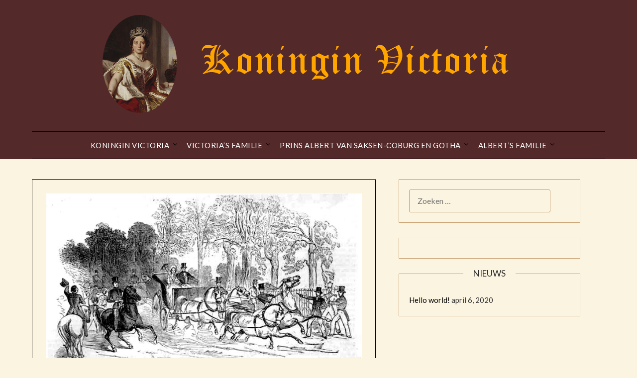

--- FILE ---
content_type: text/html; charset=UTF-8
request_url: https://konigingvictoria.nl/koningin-victoria/het-leven-van-victoria/aanslagen/john-francis/
body_size: 12404
content:
<!doctype html>
<html lang="nl-NL">
<head>
	<meta charset="UTF-8">
	<meta name="viewport" content="width=device-width, initial-scale=1">
	<link rel="profile" href="http://gmpg.org/xfn/11">
	<title>John Francis &#8211; Koningin Victoria</title>
<meta name='robots' content='max-image-preview:large' />
<link rel='dns-prefetch' href='//fonts.googleapis.com' />
<link rel="alternate" type="application/rss+xml" title="Koningin Victoria &raquo; feed" href="https://konigingvictoria.nl/feed/" />
<link rel="alternate" type="application/rss+xml" title="Koningin Victoria &raquo; reactiesfeed" href="https://konigingvictoria.nl/comments/feed/" />
<script type="text/javascript">
window._wpemojiSettings = {"baseUrl":"https:\/\/s.w.org\/images\/core\/emoji\/14.0.0\/72x72\/","ext":".png","svgUrl":"https:\/\/s.w.org\/images\/core\/emoji\/14.0.0\/svg\/","svgExt":".svg","source":{"concatemoji":"https:\/\/konigingvictoria.nl\/wp-includes\/js\/wp-emoji-release.min.js?ver=6.2.8"}};
/*! This file is auto-generated */
!function(e,a,t){var n,r,o,i=a.createElement("canvas"),p=i.getContext&&i.getContext("2d");function s(e,t){p.clearRect(0,0,i.width,i.height),p.fillText(e,0,0);e=i.toDataURL();return p.clearRect(0,0,i.width,i.height),p.fillText(t,0,0),e===i.toDataURL()}function c(e){var t=a.createElement("script");t.src=e,t.defer=t.type="text/javascript",a.getElementsByTagName("head")[0].appendChild(t)}for(o=Array("flag","emoji"),t.supports={everything:!0,everythingExceptFlag:!0},r=0;r<o.length;r++)t.supports[o[r]]=function(e){if(p&&p.fillText)switch(p.textBaseline="top",p.font="600 32px Arial",e){case"flag":return s("\ud83c\udff3\ufe0f\u200d\u26a7\ufe0f","\ud83c\udff3\ufe0f\u200b\u26a7\ufe0f")?!1:!s("\ud83c\uddfa\ud83c\uddf3","\ud83c\uddfa\u200b\ud83c\uddf3")&&!s("\ud83c\udff4\udb40\udc67\udb40\udc62\udb40\udc65\udb40\udc6e\udb40\udc67\udb40\udc7f","\ud83c\udff4\u200b\udb40\udc67\u200b\udb40\udc62\u200b\udb40\udc65\u200b\udb40\udc6e\u200b\udb40\udc67\u200b\udb40\udc7f");case"emoji":return!s("\ud83e\udef1\ud83c\udffb\u200d\ud83e\udef2\ud83c\udfff","\ud83e\udef1\ud83c\udffb\u200b\ud83e\udef2\ud83c\udfff")}return!1}(o[r]),t.supports.everything=t.supports.everything&&t.supports[o[r]],"flag"!==o[r]&&(t.supports.everythingExceptFlag=t.supports.everythingExceptFlag&&t.supports[o[r]]);t.supports.everythingExceptFlag=t.supports.everythingExceptFlag&&!t.supports.flag,t.DOMReady=!1,t.readyCallback=function(){t.DOMReady=!0},t.supports.everything||(n=function(){t.readyCallback()},a.addEventListener?(a.addEventListener("DOMContentLoaded",n,!1),e.addEventListener("load",n,!1)):(e.attachEvent("onload",n),a.attachEvent("onreadystatechange",function(){"complete"===a.readyState&&t.readyCallback()})),(e=t.source||{}).concatemoji?c(e.concatemoji):e.wpemoji&&e.twemoji&&(c(e.twemoji),c(e.wpemoji)))}(window,document,window._wpemojiSettings);
</script>
<style type="text/css">
img.wp-smiley,
img.emoji {
	display: inline !important;
	border: none !important;
	box-shadow: none !important;
	height: 1em !important;
	width: 1em !important;
	margin: 0 0.07em !important;
	vertical-align: -0.1em !important;
	background: none !important;
	padding: 0 !important;
}
</style>
	<link rel='stylesheet' id='wp-block-library-css' href='https://konigingvictoria.nl/wp-includes/css/dist/block-library/style.min.css?ver=6.2.8' type='text/css' media='all' />
<link rel='stylesheet' id='classic-theme-styles-css' href='https://konigingvictoria.nl/wp-includes/css/classic-themes.min.css?ver=6.2.8' type='text/css' media='all' />
<style id='global-styles-inline-css' type='text/css'>
body{--wp--preset--color--black: #000000;--wp--preset--color--cyan-bluish-gray: #abb8c3;--wp--preset--color--white: #ffffff;--wp--preset--color--pale-pink: #f78da7;--wp--preset--color--vivid-red: #cf2e2e;--wp--preset--color--luminous-vivid-orange: #ff6900;--wp--preset--color--luminous-vivid-amber: #fcb900;--wp--preset--color--light-green-cyan: #7bdcb5;--wp--preset--color--vivid-green-cyan: #00d084;--wp--preset--color--pale-cyan-blue: #8ed1fc;--wp--preset--color--vivid-cyan-blue: #0693e3;--wp--preset--color--vivid-purple: #9b51e0;--wp--preset--gradient--vivid-cyan-blue-to-vivid-purple: linear-gradient(135deg,rgba(6,147,227,1) 0%,rgb(155,81,224) 100%);--wp--preset--gradient--light-green-cyan-to-vivid-green-cyan: linear-gradient(135deg,rgb(122,220,180) 0%,rgb(0,208,130) 100%);--wp--preset--gradient--luminous-vivid-amber-to-luminous-vivid-orange: linear-gradient(135deg,rgba(252,185,0,1) 0%,rgba(255,105,0,1) 100%);--wp--preset--gradient--luminous-vivid-orange-to-vivid-red: linear-gradient(135deg,rgba(255,105,0,1) 0%,rgb(207,46,46) 100%);--wp--preset--gradient--very-light-gray-to-cyan-bluish-gray: linear-gradient(135deg,rgb(238,238,238) 0%,rgb(169,184,195) 100%);--wp--preset--gradient--cool-to-warm-spectrum: linear-gradient(135deg,rgb(74,234,220) 0%,rgb(151,120,209) 20%,rgb(207,42,186) 40%,rgb(238,44,130) 60%,rgb(251,105,98) 80%,rgb(254,248,76) 100%);--wp--preset--gradient--blush-light-purple: linear-gradient(135deg,rgb(255,206,236) 0%,rgb(152,150,240) 100%);--wp--preset--gradient--blush-bordeaux: linear-gradient(135deg,rgb(254,205,165) 0%,rgb(254,45,45) 50%,rgb(107,0,62) 100%);--wp--preset--gradient--luminous-dusk: linear-gradient(135deg,rgb(255,203,112) 0%,rgb(199,81,192) 50%,rgb(65,88,208) 100%);--wp--preset--gradient--pale-ocean: linear-gradient(135deg,rgb(255,245,203) 0%,rgb(182,227,212) 50%,rgb(51,167,181) 100%);--wp--preset--gradient--electric-grass: linear-gradient(135deg,rgb(202,248,128) 0%,rgb(113,206,126) 100%);--wp--preset--gradient--midnight: linear-gradient(135deg,rgb(2,3,129) 0%,rgb(40,116,252) 100%);--wp--preset--duotone--dark-grayscale: url('#wp-duotone-dark-grayscale');--wp--preset--duotone--grayscale: url('#wp-duotone-grayscale');--wp--preset--duotone--purple-yellow: url('#wp-duotone-purple-yellow');--wp--preset--duotone--blue-red: url('#wp-duotone-blue-red');--wp--preset--duotone--midnight: url('#wp-duotone-midnight');--wp--preset--duotone--magenta-yellow: url('#wp-duotone-magenta-yellow');--wp--preset--duotone--purple-green: url('#wp-duotone-purple-green');--wp--preset--duotone--blue-orange: url('#wp-duotone-blue-orange');--wp--preset--font-size--small: 13px;--wp--preset--font-size--medium: 20px;--wp--preset--font-size--large: 36px;--wp--preset--font-size--x-large: 42px;--wp--preset--spacing--20: 0.44rem;--wp--preset--spacing--30: 0.67rem;--wp--preset--spacing--40: 1rem;--wp--preset--spacing--50: 1.5rem;--wp--preset--spacing--60: 2.25rem;--wp--preset--spacing--70: 3.38rem;--wp--preset--spacing--80: 5.06rem;--wp--preset--shadow--natural: 6px 6px 9px rgba(0, 0, 0, 0.2);--wp--preset--shadow--deep: 12px 12px 50px rgba(0, 0, 0, 0.4);--wp--preset--shadow--sharp: 6px 6px 0px rgba(0, 0, 0, 0.2);--wp--preset--shadow--outlined: 6px 6px 0px -3px rgba(255, 255, 255, 1), 6px 6px rgba(0, 0, 0, 1);--wp--preset--shadow--crisp: 6px 6px 0px rgba(0, 0, 0, 1);}:where(.is-layout-flex){gap: 0.5em;}body .is-layout-flow > .alignleft{float: left;margin-inline-start: 0;margin-inline-end: 2em;}body .is-layout-flow > .alignright{float: right;margin-inline-start: 2em;margin-inline-end: 0;}body .is-layout-flow > .aligncenter{margin-left: auto !important;margin-right: auto !important;}body .is-layout-constrained > .alignleft{float: left;margin-inline-start: 0;margin-inline-end: 2em;}body .is-layout-constrained > .alignright{float: right;margin-inline-start: 2em;margin-inline-end: 0;}body .is-layout-constrained > .aligncenter{margin-left: auto !important;margin-right: auto !important;}body .is-layout-constrained > :where(:not(.alignleft):not(.alignright):not(.alignfull)){max-width: var(--wp--style--global--content-size);margin-left: auto !important;margin-right: auto !important;}body .is-layout-constrained > .alignwide{max-width: var(--wp--style--global--wide-size);}body .is-layout-flex{display: flex;}body .is-layout-flex{flex-wrap: wrap;align-items: center;}body .is-layout-flex > *{margin: 0;}:where(.wp-block-columns.is-layout-flex){gap: 2em;}.has-black-color{color: var(--wp--preset--color--black) !important;}.has-cyan-bluish-gray-color{color: var(--wp--preset--color--cyan-bluish-gray) !important;}.has-white-color{color: var(--wp--preset--color--white) !important;}.has-pale-pink-color{color: var(--wp--preset--color--pale-pink) !important;}.has-vivid-red-color{color: var(--wp--preset--color--vivid-red) !important;}.has-luminous-vivid-orange-color{color: var(--wp--preset--color--luminous-vivid-orange) !important;}.has-luminous-vivid-amber-color{color: var(--wp--preset--color--luminous-vivid-amber) !important;}.has-light-green-cyan-color{color: var(--wp--preset--color--light-green-cyan) !important;}.has-vivid-green-cyan-color{color: var(--wp--preset--color--vivid-green-cyan) !important;}.has-pale-cyan-blue-color{color: var(--wp--preset--color--pale-cyan-blue) !important;}.has-vivid-cyan-blue-color{color: var(--wp--preset--color--vivid-cyan-blue) !important;}.has-vivid-purple-color{color: var(--wp--preset--color--vivid-purple) !important;}.has-black-background-color{background-color: var(--wp--preset--color--black) !important;}.has-cyan-bluish-gray-background-color{background-color: var(--wp--preset--color--cyan-bluish-gray) !important;}.has-white-background-color{background-color: var(--wp--preset--color--white) !important;}.has-pale-pink-background-color{background-color: var(--wp--preset--color--pale-pink) !important;}.has-vivid-red-background-color{background-color: var(--wp--preset--color--vivid-red) !important;}.has-luminous-vivid-orange-background-color{background-color: var(--wp--preset--color--luminous-vivid-orange) !important;}.has-luminous-vivid-amber-background-color{background-color: var(--wp--preset--color--luminous-vivid-amber) !important;}.has-light-green-cyan-background-color{background-color: var(--wp--preset--color--light-green-cyan) !important;}.has-vivid-green-cyan-background-color{background-color: var(--wp--preset--color--vivid-green-cyan) !important;}.has-pale-cyan-blue-background-color{background-color: var(--wp--preset--color--pale-cyan-blue) !important;}.has-vivid-cyan-blue-background-color{background-color: var(--wp--preset--color--vivid-cyan-blue) !important;}.has-vivid-purple-background-color{background-color: var(--wp--preset--color--vivid-purple) !important;}.has-black-border-color{border-color: var(--wp--preset--color--black) !important;}.has-cyan-bluish-gray-border-color{border-color: var(--wp--preset--color--cyan-bluish-gray) !important;}.has-white-border-color{border-color: var(--wp--preset--color--white) !important;}.has-pale-pink-border-color{border-color: var(--wp--preset--color--pale-pink) !important;}.has-vivid-red-border-color{border-color: var(--wp--preset--color--vivid-red) !important;}.has-luminous-vivid-orange-border-color{border-color: var(--wp--preset--color--luminous-vivid-orange) !important;}.has-luminous-vivid-amber-border-color{border-color: var(--wp--preset--color--luminous-vivid-amber) !important;}.has-light-green-cyan-border-color{border-color: var(--wp--preset--color--light-green-cyan) !important;}.has-vivid-green-cyan-border-color{border-color: var(--wp--preset--color--vivid-green-cyan) !important;}.has-pale-cyan-blue-border-color{border-color: var(--wp--preset--color--pale-cyan-blue) !important;}.has-vivid-cyan-blue-border-color{border-color: var(--wp--preset--color--vivid-cyan-blue) !important;}.has-vivid-purple-border-color{border-color: var(--wp--preset--color--vivid-purple) !important;}.has-vivid-cyan-blue-to-vivid-purple-gradient-background{background: var(--wp--preset--gradient--vivid-cyan-blue-to-vivid-purple) !important;}.has-light-green-cyan-to-vivid-green-cyan-gradient-background{background: var(--wp--preset--gradient--light-green-cyan-to-vivid-green-cyan) !important;}.has-luminous-vivid-amber-to-luminous-vivid-orange-gradient-background{background: var(--wp--preset--gradient--luminous-vivid-amber-to-luminous-vivid-orange) !important;}.has-luminous-vivid-orange-to-vivid-red-gradient-background{background: var(--wp--preset--gradient--luminous-vivid-orange-to-vivid-red) !important;}.has-very-light-gray-to-cyan-bluish-gray-gradient-background{background: var(--wp--preset--gradient--very-light-gray-to-cyan-bluish-gray) !important;}.has-cool-to-warm-spectrum-gradient-background{background: var(--wp--preset--gradient--cool-to-warm-spectrum) !important;}.has-blush-light-purple-gradient-background{background: var(--wp--preset--gradient--blush-light-purple) !important;}.has-blush-bordeaux-gradient-background{background: var(--wp--preset--gradient--blush-bordeaux) !important;}.has-luminous-dusk-gradient-background{background: var(--wp--preset--gradient--luminous-dusk) !important;}.has-pale-ocean-gradient-background{background: var(--wp--preset--gradient--pale-ocean) !important;}.has-electric-grass-gradient-background{background: var(--wp--preset--gradient--electric-grass) !important;}.has-midnight-gradient-background{background: var(--wp--preset--gradient--midnight) !important;}.has-small-font-size{font-size: var(--wp--preset--font-size--small) !important;}.has-medium-font-size{font-size: var(--wp--preset--font-size--medium) !important;}.has-large-font-size{font-size: var(--wp--preset--font-size--large) !important;}.has-x-large-font-size{font-size: var(--wp--preset--font-size--x-large) !important;}
.wp-block-navigation a:where(:not(.wp-element-button)){color: inherit;}
:where(.wp-block-columns.is-layout-flex){gap: 2em;}
.wp-block-pullquote{font-size: 1.5em;line-height: 1.6;}
</style>
<link rel='stylesheet' id='font-awesome-css' href='https://konigingvictoria.nl/wp-content/themes/minimalistblogger/css/font-awesome.min.css?ver=6.2.8' type='text/css' media='all' />
<link rel='stylesheet' id='minimalistblogger-style-css' href='https://konigingvictoria.nl/wp-content/themes/minimalistblogger/style.css?ver=6.2.8' type='text/css' media='all' />
<link rel='stylesheet' id='minimalistblogger-google-fonts-css' href='//fonts.googleapis.com/css?family=Lato%3A300%2C400%2C700%2C900%7CMerriweather%3A400%2C700&#038;ver=6.2.8' type='text/css' media='all' />
<script type='text/javascript' src='https://konigingvictoria.nl/wp-includes/js/jquery/jquery.min.js?ver=3.6.4' id='jquery-core-js'></script>
<script type='text/javascript' src='https://konigingvictoria.nl/wp-includes/js/jquery/jquery-migrate.min.js?ver=3.4.0' id='jquery-migrate-js'></script>
<link rel="https://api.w.org/" href="https://konigingvictoria.nl/wp-json/" /><link rel="alternate" type="application/json" href="https://konigingvictoria.nl/wp-json/wp/v2/pages/2011" /><link rel="EditURI" type="application/rsd+xml" title="RSD" href="https://konigingvictoria.nl/xmlrpc.php?rsd" />
<link rel="wlwmanifest" type="application/wlwmanifest+xml" href="https://konigingvictoria.nl/wp-includes/wlwmanifest.xml" />
<meta name="generator" content="WordPress 6.2.8" />
<link rel="canonical" href="https://konigingvictoria.nl/koningin-victoria/het-leven-van-victoria/aanslagen/john-francis/" />
<link rel='shortlink' href='https://konigingvictoria.nl/?p=2011' />
<link rel="alternate" type="application/json+oembed" href="https://konigingvictoria.nl/wp-json/oembed/1.0/embed?url=https%3A%2F%2Fkonigingvictoria.nl%2Fkoningin-victoria%2Fhet-leven-van-victoria%2Faanslagen%2Fjohn-francis%2F" />
<link rel="alternate" type="text/xml+oembed" href="https://konigingvictoria.nl/wp-json/oembed/1.0/embed?url=https%3A%2F%2Fkonigingvictoria.nl%2Fkoningin-victoria%2Fhet-leven-van-victoria%2Faanslagen%2Fjohn-francis%2F&#038;format=xml" />

		<style type="text/css">
		body, 
		.site, 
		.swidgets-wrap h3, 
		.post-data-text { background: #fbf4e1; }
		
		.site-title a, 
		.site-description { color: ; }
		
		.sheader { background: #53292a }
		</style>
				<style type="text/css">
		.site-title a,
		.site-description {
			color: #eeee22;
		}

	
		"
		
		
		</style>
				<style type="text/css" id="wp-custom-css">
			.main-navigation ul li a {
    color: #fff;
	  background: #53292a;
}

.site-footer {
    width: 100%;
    float: left;
    background: #1d1d1d;
}

.featured-sidebar {
    width: 36%;
    float: left;
}

.featured-content {
    width: 60%;
    margin-right: 4%;
    float: left;
}

#secondary .swidgets-wrap, #secondary .widget ul li, .featured-sidebar .search-field {
    border-color: #c69c6d;
    width: 88%;
}		</style>
		</head>

<body class="page-template-default page page-id-2011 page-child parent-pageid-808 wp-custom-logo masthead-fixed">
	 <svg xmlns="http://www.w3.org/2000/svg" viewBox="0 0 0 0" width="0" height="0" focusable="false" role="none" style="visibility: hidden; position: absolute; left: -9999px; overflow: hidden;" ><defs><filter id="wp-duotone-dark-grayscale"><feColorMatrix color-interpolation-filters="sRGB" type="matrix" values=" .299 .587 .114 0 0 .299 .587 .114 0 0 .299 .587 .114 0 0 .299 .587 .114 0 0 " /><feComponentTransfer color-interpolation-filters="sRGB" ><feFuncR type="table" tableValues="0 0.49803921568627" /><feFuncG type="table" tableValues="0 0.49803921568627" /><feFuncB type="table" tableValues="0 0.49803921568627" /><feFuncA type="table" tableValues="1 1" /></feComponentTransfer><feComposite in2="SourceGraphic" operator="in" /></filter></defs></svg><svg xmlns="http://www.w3.org/2000/svg" viewBox="0 0 0 0" width="0" height="0" focusable="false" role="none" style="visibility: hidden; position: absolute; left: -9999px; overflow: hidden;" ><defs><filter id="wp-duotone-grayscale"><feColorMatrix color-interpolation-filters="sRGB" type="matrix" values=" .299 .587 .114 0 0 .299 .587 .114 0 0 .299 .587 .114 0 0 .299 .587 .114 0 0 " /><feComponentTransfer color-interpolation-filters="sRGB" ><feFuncR type="table" tableValues="0 1" /><feFuncG type="table" tableValues="0 1" /><feFuncB type="table" tableValues="0 1" /><feFuncA type="table" tableValues="1 1" /></feComponentTransfer><feComposite in2="SourceGraphic" operator="in" /></filter></defs></svg><svg xmlns="http://www.w3.org/2000/svg" viewBox="0 0 0 0" width="0" height="0" focusable="false" role="none" style="visibility: hidden; position: absolute; left: -9999px; overflow: hidden;" ><defs><filter id="wp-duotone-purple-yellow"><feColorMatrix color-interpolation-filters="sRGB" type="matrix" values=" .299 .587 .114 0 0 .299 .587 .114 0 0 .299 .587 .114 0 0 .299 .587 .114 0 0 " /><feComponentTransfer color-interpolation-filters="sRGB" ><feFuncR type="table" tableValues="0.54901960784314 0.98823529411765" /><feFuncG type="table" tableValues="0 1" /><feFuncB type="table" tableValues="0.71764705882353 0.25490196078431" /><feFuncA type="table" tableValues="1 1" /></feComponentTransfer><feComposite in2="SourceGraphic" operator="in" /></filter></defs></svg><svg xmlns="http://www.w3.org/2000/svg" viewBox="0 0 0 0" width="0" height="0" focusable="false" role="none" style="visibility: hidden; position: absolute; left: -9999px; overflow: hidden;" ><defs><filter id="wp-duotone-blue-red"><feColorMatrix color-interpolation-filters="sRGB" type="matrix" values=" .299 .587 .114 0 0 .299 .587 .114 0 0 .299 .587 .114 0 0 .299 .587 .114 0 0 " /><feComponentTransfer color-interpolation-filters="sRGB" ><feFuncR type="table" tableValues="0 1" /><feFuncG type="table" tableValues="0 0.27843137254902" /><feFuncB type="table" tableValues="0.5921568627451 0.27843137254902" /><feFuncA type="table" tableValues="1 1" /></feComponentTransfer><feComposite in2="SourceGraphic" operator="in" /></filter></defs></svg><svg xmlns="http://www.w3.org/2000/svg" viewBox="0 0 0 0" width="0" height="0" focusable="false" role="none" style="visibility: hidden; position: absolute; left: -9999px; overflow: hidden;" ><defs><filter id="wp-duotone-midnight"><feColorMatrix color-interpolation-filters="sRGB" type="matrix" values=" .299 .587 .114 0 0 .299 .587 .114 0 0 .299 .587 .114 0 0 .299 .587 .114 0 0 " /><feComponentTransfer color-interpolation-filters="sRGB" ><feFuncR type="table" tableValues="0 0" /><feFuncG type="table" tableValues="0 0.64705882352941" /><feFuncB type="table" tableValues="0 1" /><feFuncA type="table" tableValues="1 1" /></feComponentTransfer><feComposite in2="SourceGraphic" operator="in" /></filter></defs></svg><svg xmlns="http://www.w3.org/2000/svg" viewBox="0 0 0 0" width="0" height="0" focusable="false" role="none" style="visibility: hidden; position: absolute; left: -9999px; overflow: hidden;" ><defs><filter id="wp-duotone-magenta-yellow"><feColorMatrix color-interpolation-filters="sRGB" type="matrix" values=" .299 .587 .114 0 0 .299 .587 .114 0 0 .299 .587 .114 0 0 .299 .587 .114 0 0 " /><feComponentTransfer color-interpolation-filters="sRGB" ><feFuncR type="table" tableValues="0.78039215686275 1" /><feFuncG type="table" tableValues="0 0.94901960784314" /><feFuncB type="table" tableValues="0.35294117647059 0.47058823529412" /><feFuncA type="table" tableValues="1 1" /></feComponentTransfer><feComposite in2="SourceGraphic" operator="in" /></filter></defs></svg><svg xmlns="http://www.w3.org/2000/svg" viewBox="0 0 0 0" width="0" height="0" focusable="false" role="none" style="visibility: hidden; position: absolute; left: -9999px; overflow: hidden;" ><defs><filter id="wp-duotone-purple-green"><feColorMatrix color-interpolation-filters="sRGB" type="matrix" values=" .299 .587 .114 0 0 .299 .587 .114 0 0 .299 .587 .114 0 0 .299 .587 .114 0 0 " /><feComponentTransfer color-interpolation-filters="sRGB" ><feFuncR type="table" tableValues="0.65098039215686 0.40392156862745" /><feFuncG type="table" tableValues="0 1" /><feFuncB type="table" tableValues="0.44705882352941 0.4" /><feFuncA type="table" tableValues="1 1" /></feComponentTransfer><feComposite in2="SourceGraphic" operator="in" /></filter></defs></svg><svg xmlns="http://www.w3.org/2000/svg" viewBox="0 0 0 0" width="0" height="0" focusable="false" role="none" style="visibility: hidden; position: absolute; left: -9999px; overflow: hidden;" ><defs><filter id="wp-duotone-blue-orange"><feColorMatrix color-interpolation-filters="sRGB" type="matrix" values=" .299 .587 .114 0 0 .299 .587 .114 0 0 .299 .587 .114 0 0 .299 .587 .114 0 0 " /><feComponentTransfer color-interpolation-filters="sRGB" ><feFuncR type="table" tableValues="0.098039215686275 1" /><feFuncG type="table" tableValues="0 0.66274509803922" /><feFuncB type="table" tableValues="0.84705882352941 0.41960784313725" /><feFuncA type="table" tableValues="1 1" /></feComponentTransfer><feComposite in2="SourceGraphic" operator="in" /></filter></defs></svg><a class="skip-link screen-reader-text" href="#content">Ga naar de inhoud</a>
	<div id="page" class="site">

		<header id="masthead" class="sheader site-header clearfix">
			<div class="content-wrap">
								<div class="site-branding branding-logo">
					<a href="https://konigingvictoria.nl/" class="custom-logo-link" rel="home"><img width="868" height="197" src="https://konigingvictoria.nl/wp-content/uploads/2020/04/cropped-logo2.png" class="custom-logo" alt="Koningin Victoria" decoding="async" srcset="https://konigingvictoria.nl/wp-content/uploads/2020/04/cropped-logo2.png 868w, https://konigingvictoria.nl/wp-content/uploads/2020/04/cropped-logo2-300x68.png 300w, https://konigingvictoria.nl/wp-content/uploads/2020/04/cropped-logo2-768x174.png 768w, https://konigingvictoria.nl/wp-content/uploads/2020/04/cropped-logo2-850x193.png 850w" sizes="(max-width: 868px) 100vw, 868px" /></a>				</div>
				</div>
	<nav id="primary-site-navigation" class="primary-menu main-navigation clearfix">
		<a href="#" id="pull" class="smenu-hide toggle-mobile-menu menu-toggle" aria-controls="secondary-menu" aria-expanded="false">Menu</a>
		<div class="content-wrap text-center">
			<div class="center-main-menu">
				<div class="menu-menu-container"><ul id="primary-menu" class="pmenu"><li id="menu-item-788" class="menu-item menu-item-type-post_type menu-item-object-page current-page-ancestor current-menu-ancestor current_page_ancestor menu-item-has-children menu-item-788"><a href="https://konigingvictoria.nl/koningin-victoria/">Koningin Victoria</a>
<ul class="sub-menu">
	<li id="menu-item-789" class="menu-item menu-item-type-post_type menu-item-object-page current-page-ancestor current-menu-ancestor current_page_ancestor menu-item-has-children menu-item-789"><a href="https://konigingvictoria.nl/koningin-victoria/het-leven-van-victoria/">Het leven van Victoria</a>
	<ul class="sub-menu">
		<li id="menu-item-790" class="menu-item menu-item-type-post_type menu-item-object-page menu-item-790"><a href="https://konigingvictoria.nl/koningin-victoria/het-leven-van-victoria/geboorte/">Geboorte</a></li>
		<li id="menu-item-1989" class="menu-item menu-item-type-post_type menu-item-object-page menu-item-1989"><a href="https://konigingvictoria.nl/koningin-victoria/het-leven-van-victoria/jeugd/">Jeugd</a></li>
		<li id="menu-item-801" class="menu-item menu-item-type-post_type menu-item-object-page menu-item-801"><a href="https://konigingvictoria.nl/koningin-victoria/het-leven-van-victoria/haar-leven-als-koningin/">Haar leven als koningin</a></li>
		<li id="menu-item-1999" class="menu-item menu-item-type-post_type menu-item-object-page menu-item-1999"><a href="https://konigingvictoria.nl/koningin-victoria/het-leven-van-victoria/de-kroning/">De kroning</a></li>
		<li id="menu-item-800" class="menu-item menu-item-type-post_type menu-item-object-page menu-item-800"><a href="https://konigingvictoria.nl/koningin-victoria/het-leven-van-victoria/de-ontmoeting/">De ontmoeting</a></li>
		<li id="menu-item-824" class="menu-item menu-item-type-post_type menu-item-object-page menu-item-824"><a href="https://konigingvictoria.nl/koningin-victoria/het-leven-van-victoria/het-huwelijk/">Het huwelijk</a></li>
		<li id="menu-item-823" class="menu-item menu-item-type-post_type menu-item-object-page current-page-ancestor current-menu-ancestor current-menu-parent current-page-parent current_page_parent current_page_ancestor menu-item-has-children menu-item-823"><a href="https://konigingvictoria.nl/koningin-victoria/het-leven-van-victoria/aanslagen/">Aanslagen</a>
		<ul class="sub-menu">
			<li id="menu-item-2032" class="menu-item menu-item-type-post_type menu-item-object-page menu-item-2032"><a href="https://konigingvictoria.nl/koningin-victoria/het-leven-van-victoria/aanslagen/edward-oxford/">Edward Oxford</a></li>
			<li id="menu-item-2031" class="menu-item menu-item-type-post_type menu-item-object-page current-menu-item page_item page-item-2011 current_page_item menu-item-2031"><a href="https://konigingvictoria.nl/koningin-victoria/het-leven-van-victoria/aanslagen/john-francis/" aria-current="page">John Francis</a></li>
			<li id="menu-item-2030" class="menu-item menu-item-type-post_type menu-item-object-page menu-item-2030"><a href="https://konigingvictoria.nl/koningin-victoria/het-leven-van-victoria/aanslagen/john-william-bean/">John William Bean</a></li>
			<li id="menu-item-2029" class="menu-item menu-item-type-post_type menu-item-object-page menu-item-2029"><a href="https://konigingvictoria.nl/koningin-victoria/het-leven-van-victoria/aanslagen/william-hamilton/">William Hamilton</a></li>
			<li id="menu-item-2028" class="menu-item menu-item-type-post_type menu-item-object-page menu-item-2028"><a href="https://konigingvictoria.nl/koningin-victoria/het-leven-van-victoria/aanslagen/robert-pate/">Robert Pate</a></li>
			<li id="menu-item-2027" class="menu-item menu-item-type-post_type menu-item-object-page menu-item-2027"><a href="https://konigingvictoria.nl/koningin-victoria/het-leven-van-victoria/aanslagen/gered-door-lijfwacht-john-brown/">Gered door lijfwacht, John Brown</a></li>
		</ul>
</li>
		<li id="menu-item-2038" class="menu-item menu-item-type-post_type menu-item-object-page menu-item-2038"><a href="https://konigingvictoria.nl/koningin-victoria/het-leven-van-victoria/de-opvoeding-van-kinderen/">De opvoeding van kinderen</a></li>
		<li id="menu-item-822" class="menu-item menu-item-type-post_type menu-item-object-page menu-item-822"><a href="https://konigingvictoria.nl/koningin-victoria/het-leven-van-victoria/de-dood-van-prins-albert/">De dood van prins-gemaal Albert</a></li>
		<li id="menu-item-2047" class="menu-item menu-item-type-post_type menu-item-object-page menu-item-2047"><a href="https://konigingvictoria.nl/koningin-victoria/het-leven-van-victoria/haar-leven-als-weduwe/">Haar leven als weduwe</a></li>
		<li id="menu-item-2053" class="menu-item menu-item-type-post_type menu-item-object-page menu-item-2053"><a href="https://konigingvictoria.nl/koningin-victoria/het-leven-van-victoria/de-dood-van-groothertogin-alice/">De dood van groothertogin Alice van Hessen-Darmstadt</a></li>
		<li id="menu-item-2069" class="menu-item menu-item-type-post_type menu-item-object-page menu-item-has-children menu-item-2069"><a href="https://konigingvictoria.nl/koningin-victoria/het-leven-van-victoria/jubileums-van-de-koningin/">Jubileums van de koningin</a>
		<ul class="sub-menu">
			<li id="menu-item-2068" class="menu-item menu-item-type-post_type menu-item-object-page menu-item-2068"><a href="https://konigingvictoria.nl/koningin-victoria/het-leven-van-victoria/jubileums-van-de-koningin/gouden-jubileum/">Gouden jubileum</a></li>
			<li id="menu-item-2067" class="menu-item menu-item-type-post_type menu-item-object-page menu-item-2067"><a href="https://konigingvictoria.nl/koningin-victoria/het-leven-van-victoria/jubileums-van-de-koningin/diamanten-jubileum/">Diamanten jubileum</a></li>
		</ul>
</li>
		<li id="menu-item-821" class="menu-item menu-item-type-post_type menu-item-object-page menu-item-821"><a href="https://konigingvictoria.nl/koningin-victoria/het-leven-van-victoria/overlijden/">Overlijden</a></li>
	</ul>
</li>
	<li id="menu-item-2057" class="menu-item menu-item-type-post_type menu-item-object-page menu-item-2057"><a href="https://konigingvictoria.nl/koningin-victoria/hofdames/">Hofdames</a></li>
	<li id="menu-item-829" class="menu-item menu-item-type-post_type menu-item-object-page menu-item-has-children menu-item-829"><a href="https://konigingvictoria.nl/koningin-victoria/kinderen/">Kinderen</a>
	<ul class="sub-menu">
		<li id="menu-item-841" class="menu-item menu-item-type-post_type menu-item-object-page menu-item-has-children menu-item-841"><a href="https://konigingvictoria.nl/koningin-victoria/kinderen/keizerin-victoria-van-saksen-coburg-en-gotha/">Keizerin Victoria van Saksen-Coburg en Gotha</a>
		<ul class="sub-menu">
			<li id="menu-item-874" class="menu-item menu-item-type-post_type menu-item-object-page menu-item-has-children menu-item-874"><a href="https://konigingvictoria.nl/koningin-victoria/kinderen/keizerin-victoria-van-saksen-coburg-en-gotha/het-leven-van-victoria/">Het leven van Victoria</a>
			<ul class="sub-menu">
				<li id="menu-item-842" class="menu-item menu-item-type-post_type menu-item-object-page menu-item-842"><a href="https://konigingvictoria.nl/koningin-victoria/kinderen/keizerin-victoria-van-saksen-coburg-en-gotha/geboorte/">Geboorte</a></li>
				<li id="menu-item-847" class="menu-item menu-item-type-post_type menu-item-object-page menu-item-847"><a href="https://konigingvictoria.nl/koningin-victoria/kinderen/keizerin-victoria-van-saksen-coburg-en-gotha/jeugd/">Jeugd</a></li>
				<li id="menu-item-862" class="menu-item menu-item-type-post_type menu-item-object-page menu-item-862"><a href="https://konigingvictoria.nl/koningin-victoria/kinderen/keizerin-victoria-van-saksen-coburg-en-gotha/huwelijk/">Huwelijk</a></li>
				<li id="menu-item-861" class="menu-item menu-item-type-post_type menu-item-object-page menu-item-861"><a href="https://konigingvictoria.nl/koningin-victoria/kinderen/keizerin-victoria-van-saksen-coburg-en-gotha/borstkanker/">Borstkanker</a></li>
				<li id="menu-item-860" class="menu-item menu-item-type-post_type menu-item-object-page menu-item-860"><a href="https://konigingvictoria.nl/koningin-victoria/kinderen/keizerin-victoria-van-saksen-coburg-en-gotha/overlijden/">Overlijden</a></li>
			</ul>
</li>
			<li id="menu-item-875" class="menu-item menu-item-type-post_type menu-item-object-page menu-item-has-children menu-item-875"><a href="https://konigingvictoria.nl/koningin-victoria/kinderen/keizerin-victoria-van-saksen-coburg-en-gotha/keizer-frederik-iii-van-pruisen/">Keizer Frederik III van Pruisen</a>
			<ul class="sub-menu">
				<li id="menu-item-876" class="menu-item menu-item-type-post_type menu-item-object-page menu-item-876"><a href="https://konigingvictoria.nl/koningin-victoria/kinderen/keizerin-victoria-van-saksen-coburg-en-gotha/keizer-frederik-iii-van-pruisen/geboorte/">Geboorte</a></li>
				<li id="menu-item-891" class="menu-item menu-item-type-post_type menu-item-object-page menu-item-891"><a href="https://konigingvictoria.nl/koningin-victoria/kinderen/keizerin-victoria-van-saksen-coburg-en-gotha/keizer-frederik-iii-van-pruisen/treinongeluk/">Treinongeluk</a></li>
				<li id="menu-item-890" class="menu-item menu-item-type-post_type menu-item-object-page menu-item-890"><a href="https://konigingvictoria.nl/koningin-victoria/kinderen/keizerin-victoria-van-saksen-coburg-en-gotha/keizer-frederik-iii-van-pruisen/huwelijk/">Huwelijk</a></li>
				<li id="menu-item-889" class="menu-item menu-item-type-post_type menu-item-object-page menu-item-889"><a href="https://konigingvictoria.nl/koningin-victoria/kinderen/keizerin-victoria-van-saksen-coburg-en-gotha/keizer-frederik-iii-van-pruisen/keelkanker-overlijden/">Keelkanker &#038; overlijden</a></li>
			</ul>
</li>
			<li id="menu-item-897" class="menu-item menu-item-type-post_type menu-item-object-page menu-item-has-children menu-item-897"><a href="https://konigingvictoria.nl/koningin-victoria/kinderen/keizerin-victoria-van-saksen-coburg-en-gotha/kinderen/">Kinderen</a>
			<ul class="sub-menu">
				<li id="menu-item-903" class="menu-item menu-item-type-post_type menu-item-object-page menu-item-903"><a href="https://konigingvictoria.nl/koningin-victoria/kinderen/keizerin-victoria-van-saksen-coburg-en-gotha/kinderen/keizer-wilhelm-ii-van-duitsland/">Keizer Wilhelm II van Duitsland</a></li>
				<li id="menu-item-908" class="menu-item menu-item-type-post_type menu-item-object-page menu-item-908"><a href="https://konigingvictoria.nl/koningin-victoria/kinderen/keizerin-victoria-van-saksen-coburg-en-gotha/kinderen/prinses-charlotte-van-pruisen/">Prinses Charlotte van Pruisen</a></li>
				<li id="menu-item-912" class="menu-item menu-item-type-post_type menu-item-object-page menu-item-912"><a href="https://konigingvictoria.nl/koningin-victoria/kinderen/keizerin-victoria-van-saksen-coburg-en-gotha/kinderen/prins-hendrik-van-pruisen/">Prins Hendrik van Pruisen</a></li>
				<li id="menu-item-919" class="menu-item menu-item-type-post_type menu-item-object-page menu-item-919"><a href="https://konigingvictoria.nl/koningin-victoria/kinderen/keizerin-victoria-van-saksen-coburg-en-gotha/kinderen/prins-sigismund-van-pruisen/">Prins Sigismund van Pruisen</a></li>
				<li id="menu-item-928" class="menu-item menu-item-type-post_type menu-item-object-page menu-item-928"><a href="https://konigingvictoria.nl/koningin-victoria/kinderen/keizerin-victoria-van-saksen-coburg-en-gotha/kinderen/prinses-victoria-van-pruisen/">Prinses Victoria van Pruisen</a></li>
				<li id="menu-item-933" class="menu-item menu-item-type-post_type menu-item-object-page menu-item-933"><a href="https://konigingvictoria.nl/koningin-victoria/kinderen/keizerin-victoria-van-saksen-coburg-en-gotha/kinderen/prins-waldemar-van-pruisen/">Prins Waldemar van Pruisen</a></li>
				<li id="menu-item-939" class="menu-item menu-item-type-post_type menu-item-object-page menu-item-939"><a href="https://konigingvictoria.nl/koningin-victoria/kinderen/keizerin-victoria-van-saksen-coburg-en-gotha/kinderen/sophie-van-pruisen/">Prinses Sophie van Pruisen</a></li>
				<li id="menu-item-944" class="menu-item menu-item-type-post_type menu-item-object-page menu-item-944"><a href="https://konigingvictoria.nl/koningin-victoria/kinderen/keizerin-victoria-van-saksen-coburg-en-gotha/kinderen/prinses-margaretha-van-pruisen/">Prinses Margaretha van Pruisen</a></li>
			</ul>
</li>
		</ul>
</li>
		<li id="menu-item-950" class="menu-item menu-item-type-post_type menu-item-object-page menu-item-has-children menu-item-950"><a href="https://konigingvictoria.nl/koningin-victoria/kinderen/koning-edward-vii-van-het-verenigd-koninkrijk/">Koning Edward VII van het Verenigd Koninkrijk</a>
		<ul class="sub-menu">
			<li id="menu-item-955" class="menu-item menu-item-type-post_type menu-item-object-page menu-item-has-children menu-item-955"><a href="https://konigingvictoria.nl/koningin-victoria/kinderen/koning-edward-vii-van-het-verenigd-koninkrijk/het-leven-van-edward-vii/">Het leven van Edward VII</a>
			<ul class="sub-menu">
				<li id="menu-item-963" class="menu-item menu-item-type-post_type menu-item-object-page menu-item-963"><a href="https://konigingvictoria.nl/koningin-victoria/kinderen/koning-edward-vii-van-het-verenigd-koninkrijk/het-leven-van-edward-vii/geboorte/">Geboorte</a></li>
				<li id="menu-item-968" class="menu-item menu-item-type-post_type menu-item-object-page menu-item-968"><a href="https://konigingvictoria.nl/koningin-victoria/kinderen/koning-edward-vii-van-het-verenigd-koninkrijk/het-leven-van-edward-vii/jeugd/">Jeugd</a></li>
				<li id="menu-item-974" class="menu-item menu-item-type-post_type menu-item-object-page menu-item-974"><a href="https://konigingvictoria.nl/koningin-victoria/kinderen/koning-edward-vii-van-het-verenigd-koninkrijk/het-leven-van-edward-vii/de-dood-van-prins-albert/">De dood van prins-gemaal Albert</a></li>
				<li id="menu-item-979" class="menu-item menu-item-type-post_type menu-item-object-page menu-item-979"><a href="https://konigingvictoria.nl/koningin-victoria/kinderen/koning-edward-vii-van-het-verenigd-koninkrijk/het-leven-van-edward-vii/huwelijk/">Huwelijk</a></li>
				<li id="menu-item-984" class="menu-item menu-item-type-post_type menu-item-object-page menu-item-984"><a href="https://konigingvictoria.nl/koningin-victoria/kinderen/koning-edward-vii-van-het-verenigd-koninkrijk/het-leven-van-edward-vii/minnaressen/">Minnaressen</a></li>
				<li id="menu-item-992" class="menu-item menu-item-type-post_type menu-item-object-page menu-item-992"><a href="https://konigingvictoria.nl/koningin-victoria/kinderen/koning-edward-vii-van-het-verenigd-koninkrijk/het-leven-van-edward-vii/overlijden/">Overlijden</a></li>
			</ul>
</li>
			<li id="menu-item-997" class="menu-item menu-item-type-post_type menu-item-object-page menu-item-has-children menu-item-997"><a href="https://konigingvictoria.nl/koningin-victoria/kinderen/koning-edward-vii-van-het-verenigd-koninkrijk/koningin-alexandra-van-denemarken/">Koningin Alexandra van Denemarken</a>
			<ul class="sub-menu">
				<li id="menu-item-1002" class="menu-item menu-item-type-post_type menu-item-object-page menu-item-1002"><a href="https://konigingvictoria.nl/koningin-victoria/kinderen/koning-edward-vii-van-het-verenigd-koninkrijk/koningin-alexandra-van-denemarken/geboorte/">Geboorte</a></li>
				<li id="menu-item-1007" class="menu-item menu-item-type-post_type menu-item-object-page menu-item-1007"><a href="https://konigingvictoria.nl/koningin-victoria/kinderen/koning-edward-vii-van-het-verenigd-koninkrijk/koningin-alexandra-van-denemarken/schoonvader-van-europa/">Schoonvader van Europa</a></li>
				<li id="menu-item-1013" class="menu-item menu-item-type-post_type menu-item-object-page menu-item-1013"><a href="https://konigingvictoria.nl/koningin-victoria/kinderen/koning-edward-vii-van-het-verenigd-koninkrijk/koningin-alexandra-van-denemarken/de-ontmoeting/">De ontmoeting</a></li>
				<li id="menu-item-1019" class="menu-item menu-item-type-post_type menu-item-object-page menu-item-1019"><a href="https://konigingvictoria.nl/koningin-victoria/kinderen/koning-edward-vii-van-het-verenigd-koninkrijk/koningin-alexandra-van-denemarken/huwelijk/">Huwelijk</a></li>
				<li id="menu-item-1024" class="menu-item menu-item-type-post_type menu-item-object-page menu-item-1024"><a href="https://konigingvictoria.nl/koningin-victoria/kinderen/koning-edward-vii-van-het-verenigd-koninkrijk/koningin-alexandra-van-denemarken/overlijden-prins-gemaal-albert/">Overlijden prins-gemaal Albert</a></li>
				<li id="menu-item-1029" class="menu-item menu-item-type-post_type menu-item-object-page menu-item-1029"><a href="https://konigingvictoria.nl/koningin-victoria/kinderen/koning-edward-vii-van-het-verenigd-koninkrijk/koningin-alexandra-van-denemarken/overlijden/">Overlijden</a></li>
			</ul>
</li>
			<li id="menu-item-1034" class="menu-item menu-item-type-post_type menu-item-object-page menu-item-has-children menu-item-1034"><a href="https://konigingvictoria.nl/koningin-victoria/kinderen/koning-edward-vii-van-het-verenigd-koninkrijk/kinderen/">Kinderen</a>
			<ul class="sub-menu">
				<li id="menu-item-1040" class="menu-item menu-item-type-post_type menu-item-object-page menu-item-1040"><a href="https://konigingvictoria.nl/koningin-victoria/kinderen/koning-edward-vii-van-het-verenigd-koninkrijk/kinderen/hertog-albert-victor-van-clarence/">Hertog Albert Victor van Clarence</a></li>
				<li id="menu-item-1045" class="menu-item menu-item-type-post_type menu-item-object-page menu-item-1045"><a href="https://konigingvictoria.nl/koningin-victoria/kinderen/koning-edward-vii-van-het-verenigd-koninkrijk/kinderen/koning-george-v-van-het-verenigd-koninkrijk/">Koning George V van het Verenigd Koninkrijk</a></li>
				<li id="menu-item-1050" class="menu-item menu-item-type-post_type menu-item-object-page menu-item-1050"><a href="https://konigingvictoria.nl/koningin-victoria/kinderen/koning-edward-vii-van-het-verenigd-koninkrijk/kinderen/prinses-louise-van-saksen-coburg-en-gotha/">Prinses Louise van Saksen-Coburg en Gotha</a></li>
				<li id="menu-item-1055" class="menu-item menu-item-type-post_type menu-item-object-page menu-item-1055"><a href="https://konigingvictoria.nl/koningin-victoria/kinderen/koning-edward-vii-van-het-verenigd-koninkrijk/kinderen/prinses-victoria-van-saksen-coburg-en-gotha/">Prinses Victoria van Saksen-Coburg en Gotha</a></li>
				<li id="menu-item-1060" class="menu-item menu-item-type-post_type menu-item-object-page menu-item-1060"><a href="https://konigingvictoria.nl/koningin-victoria/kinderen/koning-edward-vii-van-het-verenigd-koninkrijk/kinderen/koningin-maud-van-wales/">Koningin Maud van Wales</a></li>
				<li id="menu-item-1064" class="menu-item menu-item-type-post_type menu-item-object-page menu-item-1064"><a href="https://konigingvictoria.nl/koningin-victoria/kinderen/koning-edward-vii-van-het-verenigd-koninkrijk/kinderen/prins-alexander-john-van-saksen-coburg-en-gotha/">Prins Alexander John van Saksen-Coburg en Gotha</a></li>
			</ul>
</li>
		</ul>
</li>
		<li id="menu-item-1069" class="menu-item menu-item-type-post_type menu-item-object-page menu-item-has-children menu-item-1069"><a href="https://konigingvictoria.nl/koningin-victoria/kinderen/groothertogin-alice-van-saksen-coburg-en-gotha/">Groothertogin Alice van Saksen-Coburg en Gotha</a>
		<ul class="sub-menu">
			<li id="menu-item-1076" class="menu-item menu-item-type-post_type menu-item-object-page menu-item-has-children menu-item-1076"><a href="https://konigingvictoria.nl/koningin-victoria/kinderen/groothertogin-alice-van-saksen-coburg-en-gotha/het-leven-van-alice/">Het leven van Alice</a>
			<ul class="sub-menu">
				<li id="menu-item-1077" class="menu-item menu-item-type-post_type menu-item-object-page menu-item-1077"><a href="https://konigingvictoria.nl/koningin-victoria/kinderen/groothertogin-alice-van-saksen-coburg-en-gotha/geboorte/">Geboorte</a></li>
				<li id="menu-item-1083" class="menu-item menu-item-type-post_type menu-item-object-page menu-item-1083"><a href="https://konigingvictoria.nl/koningin-victoria/kinderen/groothertogin-alice-van-saksen-coburg-en-gotha/het-leven-van-alice/jeugd/">Jeugd</a></li>
				<li id="menu-item-1090" class="menu-item menu-item-type-post_type menu-item-object-page menu-item-1090"><a href="https://konigingvictoria.nl/koningin-victoria/kinderen/groothertogin-alice-van-saksen-coburg-en-gotha/het-leven-van-alice/de-dood-van-prins-gemaal-albert/">De dood van prins-gemaal Albert</a></li>
				<li id="menu-item-1095" class="menu-item menu-item-type-post_type menu-item-object-page menu-item-1095"><a href="https://konigingvictoria.nl/koningin-victoria/kinderen/groothertogin-alice-van-saksen-coburg-en-gotha/het-leven-van-alice/huwelijk/">Huwelijk</a></li>
				<li id="menu-item-1100" class="menu-item menu-item-type-post_type menu-item-object-page menu-item-1100"><a href="https://konigingvictoria.nl/koningin-victoria/kinderen/groothertogin-alice-van-saksen-coburg-en-gotha/het-leven-van-alice/alice-hospital/">Alice-Hospital</a></li>
				<li id="menu-item-1106" class="menu-item menu-item-type-post_type menu-item-object-page menu-item-1106"><a href="https://konigingvictoria.nl/koningin-victoria/kinderen/groothertogin-alice-van-saksen-coburg-en-gotha/het-leven-van-alice/overlijden/">Overlijden</a></li>
			</ul>
</li>
			<li id="menu-item-1113" class="menu-item menu-item-type-post_type menu-item-object-page menu-item-has-children menu-item-1113"><a href="https://konigingvictoria.nl/koningin-victoria/kinderen/groothertogin-alice-van-saksen-coburg-en-gotha/groothertog-lodewijk-iv-van-hessen-darmstadt/">Groothertog Lodewijk IV van Hessen-Darmstadt</a>
			<ul class="sub-menu">
				<li id="menu-item-1118" class="menu-item menu-item-type-post_type menu-item-object-page menu-item-1118"><a href="https://konigingvictoria.nl/koningin-victoria/kinderen/groothertogin-alice-van-saksen-coburg-en-gotha/groothertog-lodewijk-iv-van-hessen-darmstadt/geboorte/">Geboorte</a></li>
				<li id="menu-item-1122" class="menu-item menu-item-type-post_type menu-item-object-page menu-item-1122"><a href="https://konigingvictoria.nl/koningin-victoria/kinderen/groothertogin-alice-van-saksen-coburg-en-gotha/groothertog-lodewijk-iv-van-hessen-darmstadt/huwelijk/">Huwelijk</a></li>
				<li id="menu-item-1128" class="menu-item menu-item-type-post_type menu-item-object-page menu-item-1128"><a href="https://konigingvictoria.nl/koningin-victoria/kinderen/groothertogin-alice-van-saksen-coburg-en-gotha/groothertog-lodewijk-iv-van-hessen-darmstadt/overlijden/">Overlijden</a></li>
			</ul>
</li>
			<li id="menu-item-1133" class="menu-item menu-item-type-post_type menu-item-object-page menu-item-has-children menu-item-1133"><a href="https://konigingvictoria.nl/koningin-victoria/kinderen/groothertogin-alice-van-saksen-coburg-en-gotha/kinderen/">Kinderen</a>
			<ul class="sub-menu">
				<li id="menu-item-1139" class="menu-item menu-item-type-post_type menu-item-object-page menu-item-1139"><a href="https://konigingvictoria.nl/koningin-victoria/kinderen/groothertogin-alice-van-saksen-coburg-en-gotha/kinderen/prinses-victoria-maria-van-hessen-darmstadt/">Prinses Victoria Maria van Hessen-Darmstadt</a></li>
				<li id="menu-item-1144" class="menu-item menu-item-type-post_type menu-item-object-page menu-item-1144"><a href="https://konigingvictoria.nl/koningin-victoria/kinderen/groothertogin-alice-van-saksen-coburg-en-gotha/kinderen/prinses-elisabeth-van-hessen-darmstadt/">Prinses Elisabeth van Hessen-Darmstadt</a></li>
				<li id="menu-item-1149" class="menu-item menu-item-type-post_type menu-item-object-page menu-item-1149"><a href="https://konigingvictoria.nl/koningin-victoria/kinderen/groothertogin-alice-van-saksen-coburg-en-gotha/kinderen/prinses-irene-van-hessen-darmstadt/">Prinses Irene van Hessen-Darmstadt</a></li>
				<li id="menu-item-1154" class="menu-item menu-item-type-post_type menu-item-object-page menu-item-1154"><a href="https://konigingvictoria.nl/koningin-victoria/kinderen/groothertogin-alice-van-saksen-coburg-en-gotha/kinderen/prins-ernst-lodewijk-van-hessen-darmstadt/">Prins Ernst Lodewijk van Hessen-Darmstadt</a></li>
				<li id="menu-item-1162" class="menu-item menu-item-type-post_type menu-item-object-page menu-item-1162"><a href="https://konigingvictoria.nl/koningin-victoria/kinderen/groothertogin-alice-van-saksen-coburg-en-gotha/kinderen/tsarina-alix-van-hessen-darmstadt/">Tsarina Alix van Hessen-Darmstadt</a></li>
				<li id="menu-item-1170" class="menu-item menu-item-type-post_type menu-item-object-page menu-item-1170"><a href="https://konigingvictoria.nl/koningin-victoria/kinderen/groothertogin-alice-van-saksen-coburg-en-gotha/kinderen/prinses-marie-van-hessen-darmstadt/">Prinses Marie van Hessen-Darmstadt</a></li>
			</ul>
</li>
		</ul>
</li>
		<li id="menu-item-1175" class="menu-item menu-item-type-post_type menu-item-object-page menu-item-has-children menu-item-1175"><a href="https://konigingvictoria.nl/koningin-victoria/kinderen/prins-alfred-van-saksen-coburg-en-gotha/">Prins Alfred van Saksen-Coburg en Gotha</a>
		<ul class="sub-menu">
			<li id="menu-item-1180" class="menu-item menu-item-type-post_type menu-item-object-page menu-item-has-children menu-item-1180"><a href="https://konigingvictoria.nl/koningin-victoria/kinderen/prins-alfred-van-saksen-coburg-en-gotha/het-leven-van-alfred/">Het leven van Alfred</a>
			<ul class="sub-menu">
				<li id="menu-item-1185" class="menu-item menu-item-type-post_type menu-item-object-page menu-item-1185"><a href="https://konigingvictoria.nl/koningin-victoria/kinderen/prins-alfred-van-saksen-coburg-en-gotha/het-leven-van-alfred/geboorte/">Geboorte</a></li>
				<li id="menu-item-1191" class="menu-item menu-item-type-post_type menu-item-object-page menu-item-1191"><a href="https://konigingvictoria.nl/koningin-victoria/kinderen/prins-alfred-van-saksen-coburg-en-gotha/het-leven-van-alfred/jeugd/">Jeugd</a></li>
				<li id="menu-item-1196" class="menu-item menu-item-type-post_type menu-item-object-page menu-item-1196"><a href="https://konigingvictoria.nl/koningin-victoria/kinderen/prins-alfred-van-saksen-coburg-en-gotha/het-leven-van-alfred/de-dood-van-prins-gemaal-albert/">De dood van prins-gemaal Albert</a></li>
				<li id="menu-item-1205" class="menu-item menu-item-type-post_type menu-item-object-page menu-item-1205"><a href="https://konigingvictoria.nl/koningin-victoria/kinderen/prins-alfred-van-saksen-coburg-en-gotha/het-leven-van-alfred/huwelijk/">Huwelijk</a></li>
				<li id="menu-item-1210" class="menu-item menu-item-type-post_type menu-item-object-page menu-item-1210"><a href="https://konigingvictoria.nl/koningin-victoria/kinderen/prins-alfred-van-saksen-coburg-en-gotha/het-leven-van-alfred/hertog/">Hertog</a></li>
				<li id="menu-item-1215" class="menu-item menu-item-type-post_type menu-item-object-page menu-item-1215"><a href="https://konigingvictoria.nl/koningin-victoria/kinderen/prins-alfred-van-saksen-coburg-en-gotha/het-leven-van-alfred/de-dood-van-young-alfie/">De dood van ‘Young Alfie’</a></li>
				<li id="menu-item-1224" class="menu-item menu-item-type-post_type menu-item-object-page menu-item-1224"><a href="https://konigingvictoria.nl/koningin-victoria/kinderen/prins-alfred-van-saksen-coburg-en-gotha/het-leven-van-alfred/overlijden/">Overlijden</a></li>
			</ul>
</li>
			<li id="menu-item-1229" class="menu-item menu-item-type-post_type menu-item-object-page menu-item-has-children menu-item-1229"><a href="https://konigingvictoria.nl/koningin-victoria/kinderen/prins-alfred-van-saksen-coburg-en-gotha/groothertogin-maria-aleksandrovna-van-rusland/">Groothertogin Maria Aleksandrovna van Rusland</a>
			<ul class="sub-menu">
				<li id="menu-item-1234" class="menu-item menu-item-type-post_type menu-item-object-page menu-item-1234"><a href="https://konigingvictoria.nl/koningin-victoria/kinderen/prins-alfred-van-saksen-coburg-en-gotha/groothertogin-maria-aleksandrovna-van-rusland/geboorte/">Geboorte</a></li>
				<li id="menu-item-1239" class="menu-item menu-item-type-post_type menu-item-object-page menu-item-1239"><a href="https://konigingvictoria.nl/koningin-victoria/kinderen/prins-alfred-van-saksen-coburg-en-gotha/groothertogin-maria-aleksandrovna-van-rusland/huwelijk/">Huwelijk</a></li>
				<li id="menu-item-1244" class="menu-item menu-item-type-post_type menu-item-object-page menu-item-1244"><a href="https://konigingvictoria.nl/koningin-victoria/kinderen/prins-alfred-van-saksen-coburg-en-gotha/groothertogin-maria-aleksandrovna-van-rusland/overlijden/">Overlijden</a></li>
			</ul>
</li>
			<li id="menu-item-1249" class="menu-item menu-item-type-post_type menu-item-object-page menu-item-has-children menu-item-1249"><a href="https://konigingvictoria.nl/koningin-victoria/kinderen/prins-alfred-van-saksen-coburg-en-gotha/kinderen/">Kinderen</a>
			<ul class="sub-menu">
				<li id="menu-item-1254" class="menu-item menu-item-type-post_type menu-item-object-page menu-item-1254"><a href="https://konigingvictoria.nl/koningin-victoria/kinderen/prins-alfred-van-saksen-coburg-en-gotha/kinderen/prins-alfred-young-alfie-van-edinburgh/">Prins Alfred ‘Young Alfie’ van Edinburgh</a></li>
				<li id="menu-item-1260" class="menu-item menu-item-type-post_type menu-item-object-page menu-item-1260"><a href="https://konigingvictoria.nl/koningin-victoria/kinderen/prins-alfred-van-saksen-coburg-en-gotha/kinderen/koningin-marie-van-edinburgh/">Koningin Marie van Edinburgh</a></li>
				<li id="menu-item-1265" class="menu-item menu-item-type-post_type menu-item-object-page menu-item-1265"><a href="https://konigingvictoria.nl/koningin-victoria/kinderen/prins-alfred-van-saksen-coburg-en-gotha/kinderen/kroonprinses-victoria-melita-van-saksen-coburg-en-gotha/">Kroonprinses Victoria Melita van Saksen-Coburg en Gotha</a></li>
				<li id="menu-item-1270" class="menu-item menu-item-type-post_type menu-item-object-page menu-item-1270"><a href="https://konigingvictoria.nl/koningin-victoria/kinderen/prins-alfred-van-saksen-coburg-en-gotha/kinderen/prinses-alexandra-van-saksen-coburg-en-gotha/">Prinses Alexandra van Saksen-Coburg en Gotha</a></li>
				<li id="menu-item-1274" class="menu-item menu-item-type-post_type menu-item-object-page menu-item-1274"><a href="https://konigingvictoria.nl/koningin-victoria/kinderen/prins-alfred-van-saksen-coburg-en-gotha/kinderen/doodgeboren-dochter/">Doodgeboren dochter</a></li>
				<li id="menu-item-1279" class="menu-item menu-item-type-post_type menu-item-object-page menu-item-1279"><a href="https://konigingvictoria.nl/koningin-victoria/kinderen/prins-alfred-van-saksen-coburg-en-gotha/kinderen/prinses-beatrice-van-saksen-coburg-gotha/">Prinses Beatrice van Saksen-Coburg-Gotha</a></li>
			</ul>
</li>
		</ul>
</li>
		<li id="menu-item-1284" class="menu-item menu-item-type-post_type menu-item-object-page menu-item-has-children menu-item-1284"><a href="https://konigingvictoria.nl/koningin-victoria/kinderen/prinses-helena-van-saksen-coburg-en-gotha/">Prinses Helena van Saksen-Coburg en Gotha</a>
		<ul class="sub-menu">
			<li id="menu-item-1289" class="menu-item menu-item-type-post_type menu-item-object-page menu-item-has-children menu-item-1289"><a href="https://konigingvictoria.nl/koningin-victoria/kinderen/prinses-helena-van-saksen-coburg-en-gotha/het-leven-van-helena/">Het leven van Helena</a>
			<ul class="sub-menu">
				<li id="menu-item-1295" class="menu-item menu-item-type-post_type menu-item-object-page menu-item-1295"><a href="https://konigingvictoria.nl/koningin-victoria/kinderen/prinses-helena-van-saksen-coburg-en-gotha/het-leven-van-helena/geboorte/">Geboorte</a></li>
				<li id="menu-item-1300" class="menu-item menu-item-type-post_type menu-item-object-page menu-item-1300"><a href="https://konigingvictoria.nl/koningin-victoria/kinderen/prinses-helena-van-saksen-coburg-en-gotha/het-leven-van-helena/jeugd/">Jeugd</a></li>
				<li id="menu-item-1305" class="menu-item menu-item-type-post_type menu-item-object-page menu-item-1305"><a href="https://konigingvictoria.nl/koningin-victoria/kinderen/prinses-helena-van-saksen-coburg-en-gotha/het-leven-van-helena/de-dood-van-prins-gemaal-albert/">De dood van prins-gemaal Albert</a></li>
				<li id="menu-item-1311" class="menu-item menu-item-type-post_type menu-item-object-page menu-item-1311"><a href="https://konigingvictoria.nl/koningin-victoria/kinderen/prinses-helena-van-saksen-coburg-en-gotha/het-leven-van-helena/carl-ruland/">Carl Ruland</a></li>
				<li id="menu-item-1320" class="menu-item menu-item-type-post_type menu-item-object-page menu-item-1320"><a href="https://konigingvictoria.nl/koningin-victoria/kinderen/prinses-helena-van-saksen-coburg-en-gotha/het-leven-van-helena/huwelijk/">Huwelijk</a></li>
				<li id="menu-item-1319" class="menu-item menu-item-type-post_type menu-item-object-page menu-item-1319"><a href="https://konigingvictoria.nl/koningin-victoria/kinderen/prinses-helena-van-saksen-coburg-en-gotha/het-leven-van-helena/de-dood-van-prins-christiaan-victor/">De dood van prins Christiaan Victor</a></li>
				<li id="menu-item-1327" class="menu-item menu-item-type-post_type menu-item-object-page menu-item-1327"><a href="https://konigingvictoria.nl/koningin-victoria/kinderen/prinses-helena-van-saksen-coburg-en-gotha/het-leven-van-helena/overlijden/">Overlijden</a></li>
			</ul>
</li>
			<li id="menu-item-1332" class="menu-item menu-item-type-post_type menu-item-object-page menu-item-has-children menu-item-1332"><a href="https://konigingvictoria.nl/koningin-victoria/kinderen/prinses-helena-van-saksen-coburg-en-gotha/prins-christiaan-van-sleeswijk-holstein-sonderburg-augustenburg/">Prins Christiaan van Sleeswijk-Holstein-Sonderburg-Augustenburg</a>
			<ul class="sub-menu">
				<li id="menu-item-1337" class="menu-item menu-item-type-post_type menu-item-object-page menu-item-1337"><a href="https://konigingvictoria.nl/koningin-victoria/kinderen/prinses-helena-van-saksen-coburg-en-gotha/prins-christiaan-van-sleeswijk-holstein-sonderburg-augustenburg/geboorte/">Geboorte</a></li>
				<li id="menu-item-1343" class="menu-item menu-item-type-post_type menu-item-object-page menu-item-1343"><a href="https://konigingvictoria.nl/koningin-victoria/kinderen/prinses-helena-van-saksen-coburg-en-gotha/prins-christiaan-van-sleeswijk-holstein-sonderburg-augustenburg/huwelijk/">Huwelijk</a></li>
				<li id="menu-item-1348" class="menu-item menu-item-type-post_type menu-item-object-page menu-item-1348"><a href="https://konigingvictoria.nl/koningin-victoria/kinderen/prinses-helena-van-saksen-coburg-en-gotha/prins-christiaan-van-sleeswijk-holstein-sonderburg-augustenburg/overlijden/">Overlijden</a></li>
			</ul>
</li>
			<li id="menu-item-1354" class="menu-item menu-item-type-post_type menu-item-object-page menu-item-has-children menu-item-1354"><a href="https://konigingvictoria.nl/koningin-victoria/kinderen/prinses-helena-van-saksen-coburg-en-gotha/kinderen/">Kinderen</a>
			<ul class="sub-menu">
				<li id="menu-item-1359" class="menu-item menu-item-type-post_type menu-item-object-page menu-item-1359"><a href="https://konigingvictoria.nl/koningin-victoria/kinderen/prinses-helena-van-saksen-coburg-en-gotha/kinderen/prins-christiaan-victor-van-sleeswijk-holstein-sonderburg-augustenburg/">Prins Christiaan Victor van Sleeswijk-Holstein-Sonderburg-Augustenburg</a></li>
				<li id="menu-item-1364" class="menu-item menu-item-type-post_type menu-item-object-page menu-item-1364"><a href="https://konigingvictoria.nl/koningin-victoria/kinderen/prinses-helena-van-saksen-coburg-en-gotha/kinderen/prins-albert-van-sleeswijk-holstein-sonderburg-augustenburg/">Prins Albert van Sleeswijk-Holstein-Sonderburg-Augustenburg</a></li>
				<li id="menu-item-1379" class="menu-item menu-item-type-post_type menu-item-object-page menu-item-1379"><a href="https://konigingvictoria.nl/koningin-victoria/kinderen/prinses-helena-van-saksen-coburg-en-gotha/kinderen/prinses-helena-victoria-van-sleeswijk-holstein-sonderburg-augustenburg/">Prinses Helena Victoria van Sleeswijk-Holstein-Sonderburg-Augustenburg</a></li>
				<li id="menu-item-1384" class="menu-item menu-item-type-post_type menu-item-object-page menu-item-1384"><a href="https://konigingvictoria.nl/koningin-victoria/kinderen/prinses-helena-van-saksen-coburg-en-gotha/kinderen/prinses-marie-louise-van-sleeswijk-holstein-sonderburg-augustenburg/">Prinses Marie Louise van Sleeswijk-Holstein-Sonderburg-Augustenburg</a></li>
				<li id="menu-item-1388" class="menu-item menu-item-type-post_type menu-item-object-page menu-item-1388"><a href="https://konigingvictoria.nl/koningin-victoria/kinderen/prinses-helena-van-saksen-coburg-en-gotha/kinderen/prins-harald-van-sleeswijk-holstein-sonderburg-augustenburg/">Prins Harald van Sleeswijk-Holstein-Sonderburg-Augustenburg</a></li>
				<li id="menu-item-1392" class="menu-item menu-item-type-post_type menu-item-object-page menu-item-1392"><a href="https://konigingvictoria.nl/koningin-victoria/kinderen/prinses-helena-van-saksen-coburg-en-gotha/kinderen/doodgeboren-zoon/">Doodgeboren zoon</a></li>
			</ul>
</li>
		</ul>
</li>
		<li id="menu-item-1397" class="menu-item menu-item-type-post_type menu-item-object-page menu-item-has-children menu-item-1397"><a href="https://konigingvictoria.nl/koningin-victoria/kinderen/prinses-louise-van-saksen-coburg-en-gotha/">Prinses Louise van Saksen-Coburg en Gotha</a>
		<ul class="sub-menu">
			<li id="menu-item-1402" class="menu-item menu-item-type-post_type menu-item-object-page menu-item-has-children menu-item-1402"><a href="https://konigingvictoria.nl/koningin-victoria/kinderen/prinses-louise-van-saksen-coburg-en-gotha/het-leven-van-louise/">Het leven van Louise</a>
			<ul class="sub-menu">
				<li id="menu-item-1407" class="menu-item menu-item-type-post_type menu-item-object-page menu-item-1407"><a href="https://konigingvictoria.nl/koningin-victoria/kinderen/prinses-louise-van-saksen-coburg-en-gotha/het-leven-van-louise/geboorte/">Geboorte</a></li>
				<li id="menu-item-1417" class="menu-item menu-item-type-post_type menu-item-object-page menu-item-1417"><a href="https://konigingvictoria.nl/koningin-victoria/kinderen/prinses-louise-van-saksen-coburg-en-gotha/het-leven-van-louise/huwelijk/">Huwelijk</a></li>
				<li id="menu-item-1421" class="menu-item menu-item-type-post_type menu-item-object-page menu-item-1421"><a href="https://konigingvictoria.nl/koningin-victoria/kinderen/prinses-louise-van-saksen-coburg-en-gotha/het-leven-van-louise/ongeluk/">Ongeluk</a></li>
				<li id="menu-item-1427" class="menu-item menu-item-type-post_type menu-item-object-page menu-item-1427"><a href="https://konigingvictoria.nl/koningin-victoria/kinderen/prinses-louise-van-saksen-coburg-en-gotha/het-leven-van-louise/overlijden/">Overlijden</a></li>
			</ul>
</li>
			<li id="menu-item-1432" class="menu-item menu-item-type-post_type menu-item-object-page menu-item-has-children menu-item-1432"><a href="https://konigingvictoria.nl/koningin-victoria/kinderen/prinses-louise-van-saksen-coburg-en-gotha/het-leven-van-louise/john-campbell-hertog-van-argyll/">John Campbell Hertog van Argyll</a>
			<ul class="sub-menu">
				<li id="menu-item-1437" class="menu-item menu-item-type-post_type menu-item-object-page menu-item-1437"><a href="https://konigingvictoria.nl/koningin-victoria/kinderen/prinses-louise-van-saksen-coburg-en-gotha/het-leven-van-louise/john-campbell-hertog-van-argyll/geboorte/">Geboorte</a></li>
				<li id="menu-item-1442" class="menu-item menu-item-type-post_type menu-item-object-page menu-item-1442"><a href="https://konigingvictoria.nl/koningin-victoria/kinderen/prinses-louise-van-saksen-coburg-en-gotha/het-leven-van-louise/john-campbell-hertog-van-argyll/huwelijk/">Huwelijk</a></li>
				<li id="menu-item-1447" class="menu-item menu-item-type-post_type menu-item-object-page menu-item-1447"><a href="https://konigingvictoria.nl/koningin-victoria/kinderen/prinses-louise-van-saksen-coburg-en-gotha/het-leven-van-louise/john-campbell-hertog-van-argyll/gouverneur-generaal/">Gouverneur-generaal</a></li>
				<li id="menu-item-1452" class="menu-item menu-item-type-post_type menu-item-object-page menu-item-1452"><a href="https://konigingvictoria.nl/koningin-victoria/kinderen/prinses-louise-van-saksen-coburg-en-gotha/het-leven-van-louise/john-campbell-hertog-van-argyll/overlijden/">Overlijden</a></li>
			</ul>
</li>
		</ul>
</li>
		<li id="menu-item-1459" class="menu-item menu-item-type-post_type menu-item-object-page menu-item-has-children menu-item-1459"><a href="https://konigingvictoria.nl/koningin-victoria/kinderen/prins-arthur-van-connaught-en-strathearn/">Prins Arthur van Connaught en Strathearn</a>
		<ul class="sub-menu">
			<li id="menu-item-1504" class="menu-item menu-item-type-post_type menu-item-object-page menu-item-has-children menu-item-1504"><a href="https://konigingvictoria.nl/koningin-victoria/kinderen/prins-arthur-van-connaught-en-strathearn/het-leven-van-arthur/">Het leven van Arthur</a>
			<ul class="sub-menu">
				<li id="menu-item-1464" class="menu-item menu-item-type-post_type menu-item-object-page menu-item-1464"><a href="https://konigingvictoria.nl/koningin-victoria/kinderen/prins-arthur-van-connaught-en-strathearn/geboorte/">Geboorte</a></li>
				<li id="menu-item-1470" class="menu-item menu-item-type-post_type menu-item-object-page menu-item-1470"><a href="https://konigingvictoria.nl/koningin-victoria/kinderen/prins-arthur-van-connaught-en-strathearn/legercarriere/">Leger carrière</a></li>
				<li id="menu-item-1478" class="menu-item menu-item-type-post_type menu-item-object-page menu-item-1478"><a href="https://konigingvictoria.nl/koningin-victoria/kinderen/prins-arthur-van-connaught-en-strathearn/huwelijk/">Huwelijk</a></li>
				<li id="menu-item-1483" class="menu-item menu-item-type-post_type menu-item-object-page menu-item-1483"><a href="https://konigingvictoria.nl/koningin-victoria/kinderen/prins-arthur-van-connaught-en-strathearn/hertogdom-van-saksen-coburg-en-gotha/">Hertogdom van Saksen-Coburg en Gotha</a></li>
				<li id="menu-item-1488" class="menu-item menu-item-type-post_type menu-item-object-page menu-item-1488"><a href="https://konigingvictoria.nl/koningin-victoria/kinderen/prins-arthur-van-connaught-en-strathearn/gouverneur-generaal-van-canada/">Gouverneur-generaal van Canada</a></li>
				<li id="menu-item-1493" class="menu-item menu-item-type-post_type menu-item-object-page menu-item-1493"><a href="https://konigingvictoria.nl/koningin-victoria/kinderen/prins-arthur-van-connaught-en-strathearn/eerste-wereldoorlog/">Eerste Wereldoorlog</a></li>
				<li id="menu-item-1498" class="menu-item menu-item-type-post_type menu-item-object-page menu-item-1498"><a href="https://konigingvictoria.nl/koningin-victoria/kinderen/prins-arthur-van-connaught-en-strathearn/overlijden/">Overlijden</a></li>
			</ul>
</li>
			<li id="menu-item-1511" class="menu-item menu-item-type-post_type menu-item-object-page menu-item-has-children menu-item-1511"><a href="https://konigingvictoria.nl/koningin-victoria/kinderen/prins-arthur-van-connaught-en-strathearn/prinses-louise-margaretha-van-pruisen/">Prinses Louise Margaretha van Pruisen</a>
			<ul class="sub-menu">
				<li id="menu-item-1516" class="menu-item menu-item-type-post_type menu-item-object-page menu-item-1516"><a href="https://konigingvictoria.nl/koningin-victoria/kinderen/prins-arthur-van-connaught-en-strathearn/prinses-louise-margaretha-van-pruisen/geboorte/">Geboorte</a></li>
				<li id="menu-item-1520" class="menu-item menu-item-type-post_type menu-item-object-page menu-item-1520"><a href="https://konigingvictoria.nl/koningin-victoria/kinderen/prins-arthur-van-connaught-en-strathearn/prinses-louise-margaretha-van-pruisen/huwelijk/">Huwelijk</a></li>
				<li id="menu-item-1525" class="menu-item menu-item-type-post_type menu-item-object-page menu-item-1525"><a href="https://konigingvictoria.nl/koningin-victoria/kinderen/prins-arthur-van-connaught-en-strathearn/prinses-louise-margaretha-van-pruisen/overlijden/">Overlijden</a></li>
			</ul>
</li>
			<li id="menu-item-1530" class="menu-item menu-item-type-post_type menu-item-object-page menu-item-has-children menu-item-1530"><a href="https://konigingvictoria.nl/koningin-victoria/kinderen/prins-arthur-van-connaught-en-strathearn/kinderen/">Kinderen</a>
			<ul class="sub-menu">
				<li id="menu-item-1535" class="menu-item menu-item-type-post_type menu-item-object-page menu-item-1535"><a href="https://konigingvictoria.nl/koningin-victoria/kinderen/prins-arthur-van-connaught-en-strathearn/kinderen/prinses-margaretha-van-connaught/">Prinses Margaretha van Connaught</a></li>
				<li id="menu-item-1540" class="menu-item menu-item-type-post_type menu-item-object-page menu-item-1540"><a href="https://konigingvictoria.nl/koningin-victoria/kinderen/prins-arthur-van-connaught-en-strathearn/kinderen/prins-arthur-van-connaught/">Prins Arthur van Connaught</a></li>
				<li id="menu-item-1545" class="menu-item menu-item-type-post_type menu-item-object-page menu-item-1545"><a href="https://konigingvictoria.nl/koningin-victoria/kinderen/prins-arthur-van-connaught-en-strathearn/kinderen/prinses-patricia-van-connaught/">Prinses Patricia van Connaught</a></li>
			</ul>
</li>
		</ul>
</li>
		<li id="menu-item-1550" class="menu-item menu-item-type-post_type menu-item-object-page menu-item-has-children menu-item-1550"><a href="https://konigingvictoria.nl/koningin-victoria/kinderen/prins-leopold-van-albany/">Prins Leopold van Albany</a>
		<ul class="sub-menu">
			<li id="menu-item-1555" class="menu-item menu-item-type-post_type menu-item-object-page menu-item-has-children menu-item-1555"><a href="https://konigingvictoria.nl/koningin-victoria/kinderen/prins-leopold-van-albany/het-leven-van-leopold/">Het leven van Leopold</a>
			<ul class="sub-menu">
				<li id="menu-item-1560" class="menu-item menu-item-type-post_type menu-item-object-page menu-item-1560"><a href="https://konigingvictoria.nl/koningin-victoria/kinderen/prins-leopold-van-albany/het-leven-van-leopold/geboorte/">Geboorte</a></li>
				<li id="menu-item-1567" class="menu-item menu-item-type-post_type menu-item-object-page menu-item-1567"><a href="https://konigingvictoria.nl/koningin-victoria/kinderen/prins-leopold-van-albany/het-leven-van-leopold/opleiding-en-carriere/">Opleiding en carrière</a></li>
				<li id="menu-item-1572" class="menu-item menu-item-type-post_type menu-item-object-page menu-item-1572"><a href="https://konigingvictoria.nl/koningin-victoria/kinderen/prins-leopold-van-albany/huwelijk/">Huwelijk</a></li>
				<li id="menu-item-1577" class="menu-item menu-item-type-post_type menu-item-object-page menu-item-1577"><a href="https://konigingvictoria.nl/koningin-victoria/kinderen/prins-leopold-van-albany/overlijden/">Overlijden</a></li>
			</ul>
</li>
			<li id="menu-item-1582" class="menu-item menu-item-type-post_type menu-item-object-page menu-item-has-children menu-item-1582"><a href="https://konigingvictoria.nl/koningin-victoria/kinderen/prins-leopold-van-albany/prinses-helena-van-waldeck-pyrmont/">Prinses Helena van Waldeck-Pyrmont</a>
			<ul class="sub-menu">
				<li id="menu-item-1587" class="menu-item menu-item-type-post_type menu-item-object-page menu-item-1587"><a href="https://konigingvictoria.nl/koningin-victoria/kinderen/prins-leopold-van-albany/prinses-helena-van-waldeck-pyrmont/geboorte/">Geboorte</a></li>
				<li id="menu-item-1593" class="menu-item menu-item-type-post_type menu-item-object-page menu-item-1593"><a href="https://konigingvictoria.nl/koningin-victoria/kinderen/prins-leopold-van-albany/prinses-helena-van-waldeck-pyrmont/huwelijk/">Huwelijk</a></li>
				<li id="menu-item-1597" class="menu-item menu-item-type-post_type menu-item-object-page menu-item-1597"><a href="https://konigingvictoria.nl/koningin-victoria/kinderen/prins-leopold-van-albany/prinses-helena-van-waldeck-pyrmont/overlijden/">Overlijden</a></li>
			</ul>
</li>
			<li id="menu-item-1603" class="menu-item menu-item-type-post_type menu-item-object-page menu-item-has-children menu-item-1603"><a href="https://konigingvictoria.nl/koningin-victoria/kinderen/prins-leopold-van-albany/kinderen/">Kinderen</a>
			<ul class="sub-menu">
				<li id="menu-item-1609" class="menu-item menu-item-type-post_type menu-item-object-page menu-item-1609"><a href="https://konigingvictoria.nl/koningin-victoria/kinderen/prins-leopold-van-albany/kinderen/prinses-alice-van-albany/">Prinses Alice van Albany</a></li>
				<li id="menu-item-1614" class="menu-item menu-item-type-post_type menu-item-object-page menu-item-1614"><a href="https://konigingvictoria.nl/koningin-victoria/kinderen/prins-leopold-van-albany/kinderen/hertog-karel-eduard-van-saksen-coburg-en-gotha/">Hertog Karel Eduard van Saksen-Coburg en Gotha</a></li>
			</ul>
</li>
		</ul>
</li>
		<li id="menu-item-1619" class="menu-item menu-item-type-post_type menu-item-object-page menu-item-has-children menu-item-1619"><a href="https://konigingvictoria.nl/koningin-victoria/kinderen/prinses-beatrice-van-saksen-coburg-en-gotha/">Prinses Beatrice van Saksen-Coburg en Gotha</a>
		<ul class="sub-menu">
			<li id="menu-item-1624" class="menu-item menu-item-type-post_type menu-item-object-page menu-item-has-children menu-item-1624"><a href="https://konigingvictoria.nl/koningin-victoria/kinderen/prinses-beatrice-van-saksen-coburg-en-gotha/het-leven-van-beatrice/">Het leven van Beatrice</a>
			<ul class="sub-menu">
				<li id="menu-item-1629" class="menu-item menu-item-type-post_type menu-item-object-page menu-item-1629"><a href="https://konigingvictoria.nl/koningin-victoria/kinderen/prinses-beatrice-van-saksen-coburg-en-gotha/het-leven-van-beatrice/geboorte/">Geboorte</a></li>
				<li id="menu-item-1634" class="menu-item menu-item-type-post_type menu-item-object-page menu-item-1634"><a href="https://konigingvictoria.nl/koningin-victoria/kinderen/prinses-beatrice-van-saksen-coburg-en-gotha/het-leven-van-beatrice/vertrouweling-van-victoria/">Vertrouweling van Victoria</a></li>
				<li id="menu-item-1640" class="menu-item menu-item-type-post_type menu-item-object-page menu-item-1640"><a href="https://konigingvictoria.nl/koningin-victoria/kinderen/prinses-beatrice-van-saksen-coburg-en-gotha/het-leven-van-beatrice/mogelijke-huwelijkskandidaten/">Mogelijke huwelijkskandidaten</a></li>
				<li id="menu-item-1646" class="menu-item menu-item-type-post_type menu-item-object-page menu-item-1646"><a href="https://konigingvictoria.nl/koningin-victoria/kinderen/prinses-beatrice-van-saksen-coburg-en-gotha/het-leven-van-beatrice/huwelijk/">Huwelijk</a></li>
				<li id="menu-item-1651" class="menu-item menu-item-type-post_type menu-item-object-page menu-item-1651"><a href="https://konigingvictoria.nl/koningin-victoria/kinderen/prinses-beatrice-van-saksen-coburg-en-gotha/het-leven-van-beatrice/haar-gezin/">Haar gezin</a></li>
				<li id="menu-item-1660" class="menu-item menu-item-type-post_type menu-item-object-page menu-item-1660"><a href="https://konigingvictoria.nl/koningin-victoria/kinderen/prinses-beatrice-van-saksen-coburg-en-gotha/het-leven-van-beatrice/overlijden-van-prins-hendrik/">Overlijden van prins Hendrik</a></li>
				<li id="menu-item-1659" class="menu-item menu-item-type-post_type menu-item-object-page menu-item-1659"><a href="https://konigingvictoria.nl/koningin-victoria/kinderen/prinses-beatrice-van-saksen-coburg-en-gotha/het-leven-van-beatrice/overlijden/">Overlijden</a></li>
			</ul>
</li>
			<li id="menu-item-1665" class="menu-item menu-item-type-post_type menu-item-object-page menu-item-has-children menu-item-1665"><a href="https://konigingvictoria.nl/koningin-victoria/kinderen/prinses-beatrice-van-saksen-coburg-en-gotha/prins-hendrik-van-battenberg/">Prins Hendrik van Battenberg</a>
			<ul class="sub-menu">
				<li id="menu-item-1670" class="menu-item menu-item-type-post_type menu-item-object-page menu-item-1670"><a href="https://konigingvictoria.nl/koningin-victoria/kinderen/prinses-beatrice-van-saksen-coburg-en-gotha/prins-hendrik-van-battenberg/geboorte/">Geboorte</a></li>
				<li id="menu-item-1677" class="menu-item menu-item-type-post_type menu-item-object-page menu-item-1677"><a href="https://konigingvictoria.nl/koningin-victoria/kinderen/prinses-beatrice-van-saksen-coburg-en-gotha/prins-hendrik-van-battenberg/1672-2/">Huwelijk</a></li>
				<li id="menu-item-1682" class="menu-item menu-item-type-post_type menu-item-object-page menu-item-1682"><a href="https://konigingvictoria.nl/koningin-victoria/kinderen/prinses-beatrice-van-saksen-coburg-en-gotha/prins-hendrik-van-battenberg/overlijden/">Overlijden</a></li>
			</ul>
</li>
			<li id="menu-item-1687" class="menu-item menu-item-type-post_type menu-item-object-page menu-item-has-children menu-item-1687"><a href="https://konigingvictoria.nl/koningin-victoria/kinderen/prinses-beatrice-van-saksen-coburg-en-gotha/kinderen/">Kinderen</a>
			<ul class="sub-menu">
				<li id="menu-item-1692" class="menu-item menu-item-type-post_type menu-item-object-page menu-item-1692"><a href="https://konigingvictoria.nl/koningin-victoria/kinderen/prinses-beatrice-van-saksen-coburg-en-gotha/kinderen/prins-alexander-mountbatten-eerste-markies-van-carisbrooke/">Prins Alexander Mountbatten, eerste Markies van Carisbrooke</a></li>
				<li id="menu-item-1697" class="menu-item menu-item-type-post_type menu-item-object-page menu-item-1697"><a href="https://konigingvictoria.nl/koningin-victoria/kinderen/prinses-beatrice-van-saksen-coburg-en-gotha/kinderen/prinses-victoria-eugenie-van-battenberg/">Prinses Victoria Eugénie van Battenberg</a></li>
				<li id="menu-item-1702" class="menu-item menu-item-type-post_type menu-item-object-page menu-item-1702"><a href="https://konigingvictoria.nl/koningin-victoria/kinderen/prinses-beatrice-van-saksen-coburg-en-gotha/kinderen/prins-leopold-mountbatten/">Prins Leopold Mountbatten</a></li>
				<li id="menu-item-1707" class="menu-item menu-item-type-post_type menu-item-object-page menu-item-1707"><a href="https://konigingvictoria.nl/koningin-victoria/kinderen/prinses-beatrice-van-saksen-coburg-en-gotha/kinderen/prins-maurits-van-battenberg/">Prins Maurits van Battenberg</a></li>
			</ul>
</li>
		</ul>
</li>
	</ul>
</li>
</ul>
</li>
<li id="menu-item-1711" class="menu-item menu-item-type-post_type menu-item-object-page menu-item-has-children menu-item-1711"><a href="https://konigingvictoria.nl/victorias-familie/">Victoria’s familie</a>
<ul class="sub-menu">
	<li id="menu-item-1715" class="menu-item menu-item-type-post_type menu-item-object-page menu-item-has-children menu-item-1715"><a href="https://konigingvictoria.nl/victorias-familie/haar-ouders/">Haar ouders</a>
	<ul class="sub-menu">
		<li id="menu-item-1720" class="menu-item menu-item-type-post_type menu-item-object-page menu-item-has-children menu-item-1720"><a href="https://konigingvictoria.nl/victorias-familie/haar-ouders/prins-eduard-august-hertog-van-kent-en-strathearn-graaf-van-dublin/">Prins Eduard August, hertog van Kent en Strathearn, graaf van Dublin</a>
		<ul class="sub-menu">
			<li id="menu-item-1740" class="menu-item menu-item-type-post_type menu-item-object-page menu-item-1740"><a href="https://konigingvictoria.nl/victorias-familie/haar-ouders/prins-eduard-august-hertog-van-kent-en-strathearn-graaf-van-dublin/geboorte/">Geboorte</a></li>
			<li id="menu-item-1739" class="menu-item menu-item-type-post_type menu-item-object-page menu-item-1739"><a href="https://konigingvictoria.nl/victorias-familie/haar-ouders/prins-eduard-august-hertog-van-kent-en-strathearn-graaf-van-dublin/militaire-opleiding/">Militaire opleiding</a></li>
			<li id="menu-item-1738" class="menu-item menu-item-type-post_type menu-item-object-page menu-item-1738"><a href="https://konigingvictoria.nl/victorias-familie/haar-ouders/prins-eduard-august-hertog-van-kent-en-strathearn-graaf-van-dublin/huwelijk/">Huwelijk</a></li>
			<li id="menu-item-1737" class="menu-item menu-item-type-post_type menu-item-object-page menu-item-1737"><a href="https://konigingvictoria.nl/victorias-familie/haar-ouders/prins-eduard-august-hertog-van-kent-en-strathearn-graaf-van-dublin/overlijden/">Overlijden</a></li>
		</ul>
</li>
		<li id="menu-item-1745" class="menu-item menu-item-type-post_type menu-item-object-page menu-item-has-children menu-item-1745"><a href="https://konigingvictoria.nl/victorias-familie/haar-ouders/prinses-victoria-van-saksen-coburg-saalfeld-hertogin-van-kent/">Prinses Victoria van Saksen-Coburg-Saalfeld, hertogin van Kent</a>
		<ul class="sub-menu">
			<li id="menu-item-1766" class="menu-item menu-item-type-post_type menu-item-object-page menu-item-1766"><a href="https://konigingvictoria.nl/victorias-familie/haar-ouders/prinses-victoria-van-saksen-coburg-saalfeld-hertogin-van-kent/geboorte/">Geboorte</a></li>
			<li id="menu-item-1765" class="menu-item menu-item-type-post_type menu-item-object-page menu-item-1765"><a href="https://konigingvictoria.nl/victorias-familie/haar-ouders/prinses-victoria-van-saksen-coburg-saalfeld-hertogin-van-kent/1e-huwelijk/">1e Huwelijk</a></li>
			<li id="menu-item-1764" class="menu-item menu-item-type-post_type menu-item-object-page menu-item-1764"><a href="https://konigingvictoria.nl/victorias-familie/haar-ouders/prinses-victoria-van-saksen-coburg-saalfeld-hertogin-van-kent/2e-huwelijk/">2e Huwelijk</a></li>
			<li id="menu-item-1763" class="menu-item menu-item-type-post_type menu-item-object-page menu-item-1763"><a href="https://konigingvictoria.nl/victorias-familie/haar-ouders/prinses-victoria-van-saksen-coburg-saalfeld-hertogin-van-kent/john-conroy/">John Conroy</a></li>
			<li id="menu-item-1762" class="menu-item menu-item-type-post_type menu-item-object-page menu-item-1762"><a href="https://konigingvictoria.nl/victorias-familie/haar-ouders/prinses-victoria-van-saksen-coburg-saalfeld-hertogin-van-kent/overlijden/">Overlijden</a></li>
		</ul>
</li>
	</ul>
</li>
	<li id="menu-item-1771" class="menu-item menu-item-type-post_type menu-item-object-page menu-item-has-children menu-item-1771"><a href="https://konigingvictoria.nl/victorias-familie/haar-broer/">Haar halfbroer</a>
	<ul class="sub-menu">
		<li id="menu-item-1775" class="menu-item menu-item-type-post_type menu-item-object-page menu-item-has-children menu-item-1775"><a href="https://konigingvictoria.nl/victorias-familie/haar-broer/militair-en-politicus-karl-zu-leiningen/">Militair en politicus Karl zu Leiningen</a>
		<ul class="sub-menu">
			<li id="menu-item-1796" class="menu-item menu-item-type-post_type menu-item-object-page menu-item-1796"><a href="https://konigingvictoria.nl/victorias-familie/haar-broer/militair-en-politicus-karl-zu-leiningen/geboorte/">Geboorte</a></li>
			<li id="menu-item-1795" class="menu-item menu-item-type-post_type menu-item-object-page menu-item-1795"><a href="https://konigingvictoria.nl/victorias-familie/haar-broer/militair-en-politicus-karl-zu-leiningen/jeugd/">Jeugd</a></li>
			<li id="menu-item-1794" class="menu-item menu-item-type-post_type menu-item-object-page menu-item-1794"><a href="https://konigingvictoria.nl/victorias-familie/haar-broer/militair-en-politicus-karl-zu-leiningen/1786-2/">Huwelijk</a></li>
			<li id="menu-item-1793" class="menu-item menu-item-type-post_type menu-item-object-page menu-item-1793"><a href="https://konigingvictoria.nl/victorias-familie/haar-broer/militair-en-politicus-karl-zu-leiningen/overlijden/">Overlijden</a></li>
		</ul>
</li>
		<li id="menu-item-1811" class="menu-item menu-item-type-post_type menu-item-object-page menu-item-has-children menu-item-1811"><a href="https://konigingvictoria.nl/victorias-familie/haar-broer/gravin-maria-von-klebelsberg/">Gravin Maria von Klebelsberg</a>
		<ul class="sub-menu">
			<li id="menu-item-1822" class="menu-item menu-item-type-post_type menu-item-object-page menu-item-1822"><a href="https://konigingvictoria.nl/victorias-familie/haar-broer/gravin-maria-von-klebelsberg/geboorte/">Geboorte</a></li>
			<li id="menu-item-1821" class="menu-item menu-item-type-post_type menu-item-object-page menu-item-1821"><a href="https://konigingvictoria.nl/victorias-familie/haar-broer/gravin-maria-von-klebelsberg/huwelijk/">Huwelijk</a></li>
			<li id="menu-item-1820" class="menu-item menu-item-type-post_type menu-item-object-page menu-item-1820"><a href="https://konigingvictoria.nl/victorias-familie/haar-broer/gravin-maria-von-klebelsberg/overlijden/">Overlijden</a></li>
		</ul>
</li>
		<li id="menu-item-1810" class="menu-item menu-item-type-post_type menu-item-object-page menu-item-has-children menu-item-1810"><a href="https://konigingvictoria.nl/victorias-familie/haar-broer/kinderen/">Kinderen</a>
		<ul class="sub-menu">
			<li id="menu-item-1829" class="menu-item menu-item-type-post_type menu-item-object-page menu-item-1829"><a href="https://konigingvictoria.nl/victorias-familie/haar-broer/kinderen/prins-ernst-zu-leiningen/">Prins Ernst zu Leiningen</a></li>
			<li id="menu-item-1833" class="menu-item menu-item-type-post_type menu-item-object-page menu-item-1833"><a href="https://konigingvictoria.nl/victorias-familie/haar-broer/kinderen/prins-eduard-zu-leiningen/">Prins Eduard zu Leiningen</a></li>
		</ul>
</li>
	</ul>
</li>
	<li id="menu-item-1801" class="menu-item menu-item-type-post_type menu-item-object-page menu-item-has-children menu-item-1801"><a href="https://konigingvictoria.nl/victorias-familie/haar-halfzus/">Haar halfzus</a>
	<ul class="sub-menu">
		<li id="menu-item-1838" class="menu-item menu-item-type-post_type menu-item-object-page menu-item-has-children menu-item-1838"><a href="https://konigingvictoria.nl/victorias-familie/haar-halfzus/prinses-feodora-van-leiningen/">Prinses Feodora van Leiningen</a>
		<ul class="sub-menu">
			<li id="menu-item-1851" class="menu-item menu-item-type-post_type menu-item-object-page menu-item-1851"><a href="https://konigingvictoria.nl/victorias-familie/haar-halfzus/prinses-feodora-van-leiningen/geboorte/">Geboorte</a></li>
			<li id="menu-item-1850" class="menu-item menu-item-type-post_type menu-item-object-page menu-item-1850"><a href="https://konigingvictoria.nl/victorias-familie/haar-halfzus/prinses-feodora-van-leiningen/huwelijk/">Huwelijk</a></li>
			<li id="menu-item-1849" class="menu-item menu-item-type-post_type menu-item-object-page menu-item-1849"><a href="https://konigingvictoria.nl/victorias-familie/haar-halfzus/prinses-feodora-van-leiningen/overlijden/">Overlijden</a></li>
		</ul>
</li>
		<li id="menu-item-1857" class="menu-item menu-item-type-post_type menu-item-object-page menu-item-has-children menu-item-1857"><a href="https://konigingvictoria.nl/victorias-familie/haar-halfzus/vorst-ernst-christiaan-van-hohenlohe-langenburg/">Vorst Ernst Christiaan van Hohenlohe-Langenburg</a>
		<ul class="sub-menu">
			<li id="menu-item-1869" class="menu-item menu-item-type-post_type menu-item-object-page menu-item-1869"><a href="https://konigingvictoria.nl/victorias-familie/haar-halfzus/vorst-ernst-christiaan-van-hohenlohe-langenburg/geboorte/">Geboorte</a></li>
			<li id="menu-item-1868" class="menu-item menu-item-type-post_type menu-item-object-page menu-item-1868"><a href="https://konigingvictoria.nl/victorias-familie/haar-halfzus/vorst-ernst-christiaan-van-hohenlohe-langenburg/huwelijk/">Huwelijk</a></li>
			<li id="menu-item-1867" class="menu-item menu-item-type-post_type menu-item-object-page menu-item-1867"><a href="https://konigingvictoria.nl/victorias-familie/haar-halfzus/vorst-ernst-christiaan-van-hohenlohe-langenburg/overlijden/">Overlijden</a></li>
		</ul>
</li>
		<li id="menu-item-1874" class="menu-item menu-item-type-post_type menu-item-object-page menu-item-has-children menu-item-1874"><a href="https://konigingvictoria.nl/victorias-familie/haar-halfzus/kinderen/">Kinderen</a>
		<ul class="sub-menu">
			<li id="menu-item-1897" class="menu-item menu-item-type-post_type menu-item-object-page menu-item-1897"><a href="https://konigingvictoria.nl/victorias-familie/haar-halfzus/kinderen/prins-carl-ludwig-van-hohenlohe-langenburg/">Prins Carl Ludwig van Hohenlohe-Langenburg</a></li>
			<li id="menu-item-1896" class="menu-item menu-item-type-post_type menu-item-object-page menu-item-1896"><a href="https://konigingvictoria.nl/victorias-familie/haar-halfzus/kinderen/prinses-elise-van-hohenlohe-langenburg/">Prinses Elise van Hohenlohe-Langenburg</a></li>
			<li id="menu-item-1895" class="menu-item menu-item-type-post_type menu-item-object-page menu-item-1895"><a href="https://konigingvictoria.nl/victorias-familie/haar-halfzus/kinderen/prins-hermann-hohenlohe-langenburg-vi/">Prins Hermann Hohenlohe-Langenburg VI</a></li>
			<li id="menu-item-1894" class="menu-item menu-item-type-post_type menu-item-object-page menu-item-1894"><a href="https://konigingvictoria.nl/victorias-familie/haar-halfzus/kinderen/prins-victor-van-hohenlohe-langenburg/">Prins Victor van Hohenlohe-Langenburg</a></li>
			<li id="menu-item-1893" class="menu-item menu-item-type-post_type menu-item-object-page menu-item-1893"><a href="https://konigingvictoria.nl/victorias-familie/haar-halfzus/kinderen/prinses-adelheid-zu-hohenlohe-langenburg/">Prinses Adelheid zu Hohenlohe-Langenburg</a></li>
			<li id="menu-item-1892" class="menu-item menu-item-type-post_type menu-item-object-page menu-item-1892"><a href="https://konigingvictoria.nl/victorias-familie/haar-halfzus/kinderen/prinses-feodora-van-hohenlohe-langenburg/">Prinses Feodora van Hohenlohe-Langenburg</a></li>
		</ul>
</li>
	</ul>
</li>
</ul>
</li>
<li id="menu-item-1906" class="menu-item menu-item-type-post_type menu-item-object-page menu-item-has-children menu-item-1906"><a href="https://konigingvictoria.nl/prins-albert-van-saksen-coburg-en-gotha/">Prins Albert van Saksen-Coburg en Gotha</a>
<ul class="sub-menu">
	<li id="menu-item-1907" class="menu-item menu-item-type-post_type menu-item-object-page menu-item-has-children menu-item-1907"><a href="https://konigingvictoria.nl/prins-albert-van-saksen-coburg-en-gotha/het-leven-van-albert/">Het leven van Albert</a>
	<ul class="sub-menu">
		<li id="menu-item-1924" class="menu-item menu-item-type-post_type menu-item-object-page menu-item-1924"><a href="https://konigingvictoria.nl/prins-albert-van-saksen-coburg-en-gotha/het-leven-van-albert/geboorte/">Geboorte</a></li>
		<li id="menu-item-1923" class="menu-item menu-item-type-post_type menu-item-object-page menu-item-1923"><a href="https://konigingvictoria.nl/prins-albert-van-saksen-coburg-en-gotha/het-leven-van-albert/jeugd/">Jeugd</a></li>
		<li id="menu-item-1922" class="menu-item menu-item-type-post_type menu-item-object-page menu-item-1922"><a href="https://konigingvictoria.nl/prins-albert-van-saksen-coburg-en-gotha/het-leven-van-albert/het-leven-als-prins-gemaal/">Het leven als prins-gemaal</a></li>
		<li id="menu-item-1921" class="menu-item menu-item-type-post_type menu-item-object-page menu-item-1921"><a href="https://konigingvictoria.nl/prins-albert-van-saksen-coburg-en-gotha/het-leven-van-albert/overlijden/">Overlijden</a></li>
	</ul>
</li>
	<li id="menu-item-1929" class="menu-item menu-item-type-post_type menu-item-object-page menu-item-1929"><a href="https://konigingvictoria.nl/prins-albert-van-saksen-coburg-en-gotha/crystal-palace/">Crystal Palace</a></li>
</ul>
</li>
<li id="menu-item-1941" class="menu-item menu-item-type-post_type menu-item-object-page menu-item-has-children menu-item-1941"><a href="https://konigingvictoria.nl/alberts-familie/">Albert’s familie</a>
<ul class="sub-menu">
	<li id="menu-item-1943" class="menu-item menu-item-type-post_type menu-item-object-page menu-item-has-children menu-item-1943"><a href="https://konigingvictoria.nl/alberts-familie/zijn-ouders/">Zijn ouders</a>
	<ul class="sub-menu">
		<li id="menu-item-1949" class="menu-item menu-item-type-post_type menu-item-object-page menu-item-has-children menu-item-1949"><a href="https://konigingvictoria.nl/alberts-familie/zijn-ouders/hertog-ernst-i-van-saksen-coburg-en-gotha/">Hertog Ernst I van Saksen-Coburg en Gotha</a>
		<ul class="sub-menu">
			<li id="menu-item-1970" class="menu-item menu-item-type-post_type menu-item-object-page menu-item-1970"><a href="https://konigingvictoria.nl/alberts-familie/zijn-ouders/hertog-ernst-i-van-saksen-coburg-en-gotha/geboorte/">Geboorte</a></li>
			<li id="menu-item-1969" class="menu-item menu-item-type-post_type menu-item-object-page menu-item-1969"><a href="https://konigingvictoria.nl/alberts-familie/zijn-ouders/hertog-ernst-i-van-saksen-coburg-en-gotha/hertog-van-saksen-coburg-en-gotha/">Hertog van Saksen-Coburg en Gotha</a></li>
			<li id="menu-item-1968" class="menu-item menu-item-type-post_type menu-item-object-page menu-item-1968"><a href="https://konigingvictoria.nl/alberts-familie/zijn-ouders/hertog-ernst-i-van-saksen-coburg-en-gotha/strijd-tegen-napoleon/">Strijd tegen Napoleon</a></li>
			<li id="menu-item-1967" class="menu-item menu-item-type-post_type menu-item-object-page menu-item-1967"><a href="https://konigingvictoria.nl/alberts-familie/zijn-ouders/hertog-ernst-i-van-saksen-coburg-en-gotha/1e-huwelijk/">1e Huwelijk</a></li>
			<li id="menu-item-1966" class="menu-item menu-item-type-post_type menu-item-object-page menu-item-1966"><a href="https://konigingvictoria.nl/alberts-familie/zijn-ouders/hertog-ernst-i-van-saksen-coburg-en-gotha/2e-huwelijk/">2e Huwelijk</a></li>
			<li id="menu-item-1965" class="menu-item menu-item-type-post_type menu-item-object-page menu-item-1965"><a href="https://konigingvictoria.nl/alberts-familie/zijn-ouders/hertog-ernst-i-van-saksen-coburg-en-gotha/overlijden/">Overlijden</a></li>
		</ul>
</li>
		<li id="menu-item-1976" class="menu-item menu-item-type-post_type menu-item-object-page menu-item-1976"><a href="https://konigingvictoria.nl/alberts-familie/zijn-ouders/prinses-louise-van-saksen-gotha-altenburg/">Prinses Louise van Saksen-Gotha-Altenburg</a></li>
	</ul>
</li>
	<li id="menu-item-1942" class="menu-item menu-item-type-post_type menu-item-object-page menu-item-1942"><a href="https://konigingvictoria.nl/alberts-familie/zijn-broer/">Zijn broer</a></li>
</ul>
</li>
</ul></div>				</div>
			</div>
		</nav>
		<div class="super-menu clearfix">
			<div class="super-menu-inner">
				<a href="#" id="pull" class="toggle-mobile-menu menu-toggle" aria-controls="secondary-menu" aria-expanded="false">Menu</a>
			</div>
		</div>
		<div id="mobile-menu-overlay"></div>
	</header>

	
<div class="content-wrap">
	<div class="header-widgets-wrapper">
		
	
</div>
</div>

<div id="content" class="site-content clearfix">
	<div class="content-wrap">

	<div id="primary" class="featured-content content-area">
		<main id="main" class="site-main">

			
<article id="post-2011" class="posts-entry fbox post-2011 page type-page status-publish has-post-thumbnail hentry">
				<div class="featured-thumbnail">
			<a href="https://konigingvictoria.nl/koningin-victoria/het-leven-van-victoria/aanslagen/john-francis/" rel="bookmark"><img width="720" height="455" src="https://konigingvictoria.nl/wp-content/uploads/2023/05/29.webp" class="attachment-minimalistblogger-slider size-minimalistblogger-slider wp-post-image" alt="" decoding="async" srcset="https://konigingvictoria.nl/wp-content/uploads/2023/05/29.webp 720w, https://konigingvictoria.nl/wp-content/uploads/2023/05/29-300x190.webp 300w" sizes="(max-width: 720px) 100vw, 720px" /></a>
		</div>
		<header class="entry-header">
		<h1 class="entry-title">John Francis</h1>	</header><!-- .entry-header -->

	<div class="entry-content">
		<p>Op 29 mei 1842 keerden prins Albert en koningin Victoria terug naar hun huis in Buckingham Palace van de zondagochtenddienst in de koninklijke kapel van St. James&#8217;s Palace toen wat Albert later beschreef als &#8220;een kleine, donkere, slecht uitziende radicaal&#8221; een poging deed om de koningin neer te schieten. John Francis, een 20-jarige meubelmaker, stond naar verluidt schrijlings langs de Mall en richtte een klein vuursteenpistool in de richting van het koninklijk paar. Helaas voor de jongeman, maar gelukkig voor Hare Majesteit, vuurde het wapen niet af. John Francis draaide zich snel om en verdween in de menigte aan de andere kant van Green Park. Na de poging van Edward Oxford in juni 1840 en de groeiende onrust en het aantal dissidenten zou je denken dat de koningin meer zekerheid zou krijgen, maar er waren geen extra voorzorgsmaatregelen getroffen. Prins Albert schreef in een brief aan zijn vader:</p>
<p><em>“Ik zag een man uit de menigte stappen en een pistool volledig op mij richten. Hij was ongeveer twee passen van ons verwijderd&#8230;”</em></p>
<p>John Francis was zo dicht bij de koningin dat prins Albert kon melden dat hij de trekker hoorde klikken. Premier Robert Peel stemde in met een plan om de aanvaller van de koningin te identificeren. Koningin Victoria en prins Albert reden de volgende dag, maandag 30 mei, weer uit. Alleen kolonel Charles Arbuthnot en luitenant-kolonel William Wylde begeleidden hen van en naar Hampstead als outrider adjudanten. John Francis probeerde dwaas een tweede aanval uit te voeren bij de terugkeer van de Royals. Terwijl prins Albert de koninklijke veiligheidstroepen informeerde dat er een schutter vrij rondliep in Londen, stond koningin Victoria erop dat ze zich niet zou beperken tot Buckingham Palace totdat hij was gepakt. In de overtuiging dat de beste manier om de toekomstige huurmoordenaar weg te spoelen was dat het koninklijk paar de volgende dag het paleis weer zou verlaten, waren Victoria en Albert zenuwachtig toen ze door Londen reden voor een avondrit in een open barouche.</p>
<p><em>&#8220;Je kunt je voorstellen dat dit niet erg gemakkelijk was&#8221;</em></p>
<p>schreef Albert aan zijn vader.</p>
<p><em>&#8220;We keken achter elke boom en ik keek rond op zoek naar het gezicht van de boef.&#8221;</em></p>
<p>Terwijl agenten in burger met een beschrijving van de verdachte de menigte afspeurden, klonk er plotseling een schot op slechts vijf passen van het rijtuig. De politie pakte de verdachte aan die zijn doel miste. Nogmaals, het was John Francis&#8230;.</p>
<p>Francis werd opgesloten in Newgate. Hij werd berecht en schuldig bevonden aan hoogverraad en veroordeeld om te worden opgehangen, getrokken en gevierendeeld. Koningin Victoria zette zijn straf om in Transportation for Life to Norfolk Island. John Francis werd in het jaar 1867 uiteindelijk vrijgelaten op &#8220;ticket-of-leave&#8221;.</p>
<h6>Foto: De moordpoging van John Francis<br />
Bron: <a href="https://victorianweb.org/history/victoria/murphy.html">The Victorian web</a></h6>

			</div><!-- .entry-content -->
</article><!-- #post-2011 -->

		</main><!-- #main -->
	</div><!-- #primary -->


<aside id="secondary" class="featured-sidebar widget-area">
	<section id="search-2" class="fbox swidgets-wrap widget widget_search"><form role="search" method="get" class="search-form" action="https://konigingvictoria.nl/">
				<label>
					<span class="screen-reader-text">Zoeken naar:</span>
					<input type="search" class="search-field" placeholder="Zoeken &hellip;" value="" name="s" />
				</label>
				<input type="submit" class="search-submit" value="Zoeken" />
			</form></section><section id="nav_menu-2" class="fbox swidgets-wrap widget widget_nav_menu"></section>
		<section id="recent-posts-2" class="fbox swidgets-wrap widget widget_recent_entries">
		<div class="swidget"><div class="sidebar-title-border"><h3 class="widget-title">Nieuws</h3></div></div>
		<ul>
											<li>
					<a href="https://konigingvictoria.nl/hello-world/">Hello world!</a>
											<span class="post-date">april 6, 2020</span>
									</li>
					</ul>

		</section></aside><!-- #secondary -->
</div>
</div><!-- #content -->

<footer id="colophon" class="site-footer clearfix">

	<div class="content-wrap">
		
				<div class="footer-column-three footer-column-middle">
			<section id="nav_menu-3" class="fbox widget widget_nav_menu"><div class="swidget"><h3 class="widget-title">Linkpartners</h3></div><div class="menu-linkpartners-container"><ul id="menu-linkpartners" class="menu"><li id="menu-item-594" class="menu-item menu-item-type-custom menu-item-object-custom menu-item-594"><a href="https://turbulentelevenvansissi.nl/">Het leven van keizerin Sissi</a></li>
<li id="menu-item-1408" class="menu-item menu-item-type-custom menu-item-object-custom menu-item-1408"><a href="https://mysteryofanastasia.nl/">Anastasia Romanov</a></li>
<li id="menu-item-1980" class="menu-item menu-item-type-custom menu-item-object-custom menu-item-1980"><a href="https://heartofocean.nl/">Titanic</a></li>
<li id="menu-item-2072" class="menu-item menu-item-type-custom menu-item-object-custom menu-item-2072"><a href="https://historics.nl/">Een reis naar het verleden</a></li>
</ul></div></section>		</div>
	
	
</div>

<div class="site-info">
	&copy; 2026 Koningin Victoria	<!-- Delete below lines to remove copyright from footer -->
	<span class="footer-info-right">
		 | Aangedreven door <a href="https://superbthemes.com/minimalistblogger/">Minimalist Blog</a> WordPress thema	</span>
	<!-- Delete above lines to remove copyright from footer -->

</div><!-- .site-info -->
</div>



</footer>
</div>
<!-- Off canvas menu overlay, delete to remove dark shadow -->
<div id="smobile-menu" class="mobile-only"></div>
<div id="mobile-menu-overlay"></div>

<script type='text/javascript' src='https://konigingvictoria.nl/wp-content/themes/minimalistblogger/js/navigation.js?ver=20170823' id='minimalistblogger-navigation-js'></script>
<script type='text/javascript' src='https://konigingvictoria.nl/wp-content/themes/minimalistblogger/js/skip-link-focus-fix.js?ver=20170823' id='minimalistblogger-skip-link-focus-fix-js'></script>
<script type='text/javascript' src='https://konigingvictoria.nl/wp-content/themes/minimalistblogger/js/script.js?ver=20160720' id='minimalistblogger-script-js'></script>
<script type='text/javascript' src='https://konigingvictoria.nl/wp-content/themes/minimalistblogger/js/jquery.flexslider.js?ver=20150423' id='flexslider-js'></script>
<script type='text/javascript' src='https://konigingvictoria.nl/wp-content/themes/minimalistblogger/js/accessibility.js?ver=20160720' id='minimalistblogger-accessibility-js'></script>
</body>
</html>
